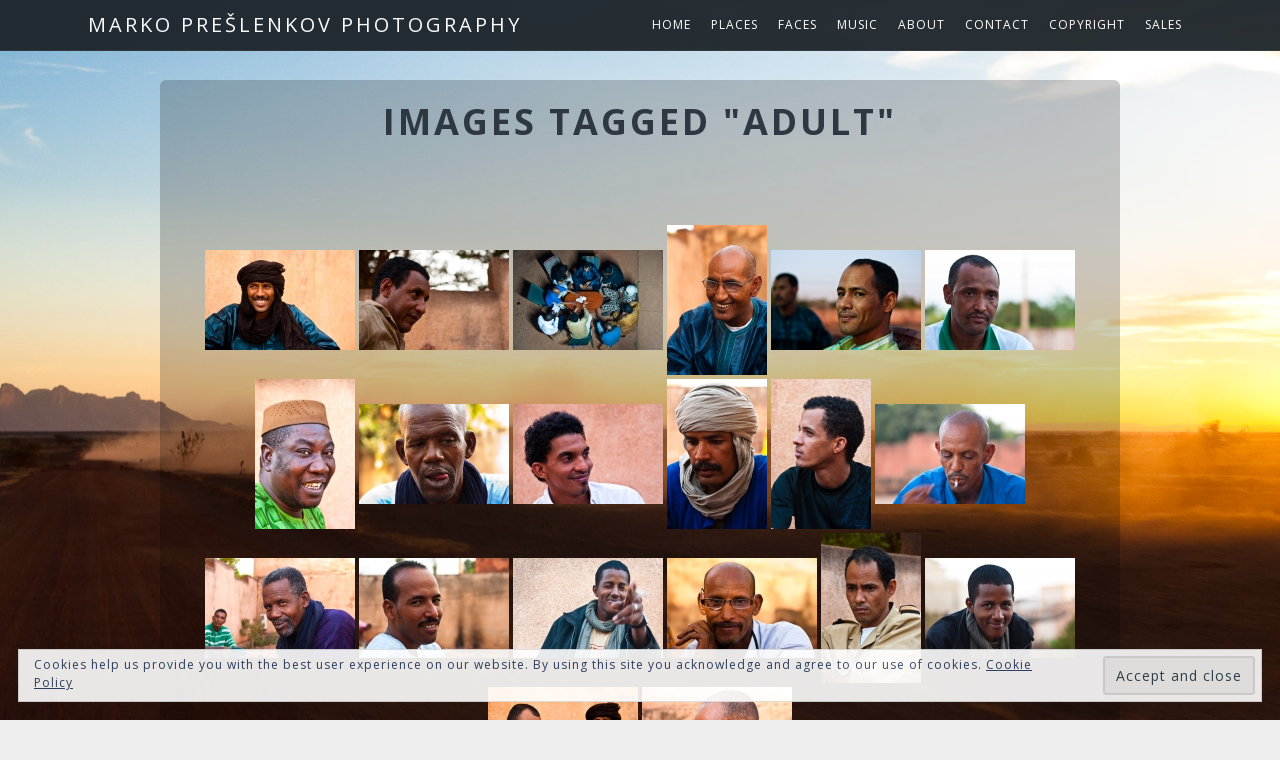

--- FILE ---
content_type: text/html; charset=UTF-8
request_url: http://www.markopreslenkov.com/ngg_tag/adult/
body_size: 19116
content:
<!DOCTYPE html><html lang="en-US"><head ><meta charset="UTF-8" /><meta name="viewport" content="width=device-width, initial-scale=1" /><meta name='robots' content='index, follow, max-image-preview:large, max-snippet:-1, max-video-preview:-1' /><meta name="google-site-verification" content="0-1AqrsGVhz1YKK5mvBkuKmE6XGx0U9jLeI0c8JCiag" /><meta name="msvalidate.01" content="4784DE0017F23E8CFE2AAD4A9C4C4415" /><title>adult Archives - Marko Prešlenkov photography</title><link rel="canonical" href="http://www.markopreslenkov.com/ngg_tag/adult/" /><meta property="og:locale" content="en_US" /><meta property="og:type" content="article" /><meta property="og:title" content="adult Archives - Marko Prešlenkov photography" /><meta property="og:url" content="http://www.markopreslenkov.com/ngg_tag/adult/" /><meta property="og:site_name" content="Marko Prešlenkov photography" /><meta name="twitter:card" content="summary_large_image" /> <script type="application/ld+json" class="yoast-schema-graph">{"@context":"https://schema.org","@graph":[{"@type":"CollectionPage","@id":"http://www.markopreslenkov.com/ngg_tag/adult/","url":"http://www.markopreslenkov.com/ngg_tag/adult/","name":"adult Archives - Marko Prešlenkov photography","isPartOf":{"@id":"http://www.markopreslenkov.com/#website"},"breadcrumb":{"@id":"http://www.markopreslenkov.com/ngg_tag/adult/#breadcrumb"},"inLanguage":"en-US"},{"@type":"BreadcrumbList","@id":"http://www.markopreslenkov.com/ngg_tag/adult/#breadcrumb","itemListElement":[{"@type":"ListItem","position":1,"name":"Gallery Home","item":"http://www.markopreslenkov.com/"},{"@type":"ListItem","position":2,"name":"adult"}]},{"@type":"WebSite","@id":"http://www.markopreslenkov.com/#website","url":"http://www.markopreslenkov.com/","name":"Marko Prešlenkov photography","description":"","potentialAction":[{"@type":"SearchAction","target":{"@type":"EntryPoint","urlTemplate":"http://www.markopreslenkov.com/?s={search_term_string}"},"query-input":{"@type":"PropertyValueSpecification","valueRequired":true,"valueName":"search_term_string"}}],"inLanguage":"en-US"}]}</script> <link rel='dns-prefetch' href='//stats.wp.com' /><link rel='dns-prefetch' href='//fonts.googleapis.com' /><link rel='dns-prefetch' href='//maxcdn.bootstrapcdn.com' /><link rel='dns-prefetch' href='//v0.wordpress.com' /><link rel="alternate" type="application/rss+xml" title="Marko Prešlenkov photography &raquo; Feed" href="http://www.markopreslenkov.com/feed/" /><link rel="alternate" type="application/rss+xml" title="Marko Prešlenkov photography &raquo; Comments Feed" href="http://www.markopreslenkov.com/comments/feed/" /><link rel="alternate" type="application/rss+xml" title="Marko Prešlenkov photography &raquo; adult Picture tag Feed" href="http://www.markopreslenkov.com/ngg_tag/adult/feed/" /><link rel="alternate" title="oEmbed (JSON)" type="application/json+oembed" href="http://www.markopreslenkov.com/wp-json/oembed/1.0/embed?url" /><link rel="alternate" title="oEmbed (XML)" type="text/xml+oembed" href="http://www.markopreslenkov.com/wp-json/oembed/1.0/embed?url&#038;format=xml" /> <style id='wp-img-auto-sizes-contain-inline-css' type='text/css'>img:is([sizes=auto i],[sizes^="auto," i]){contain-intrinsic-size:3000px 1500px}
/*# sourceURL=wp-img-auto-sizes-contain-inline-css */</style><link rel='stylesheet' id='imagely-ansel-css' href='http://www.markopreslenkov.com/wp-content/cache/autoptimize/16/css/autoptimize_single_9b795c618d43521e37b4d8081188b5a2.css?ver=1.0.8' type='text/css' media='all' /><style id='imagely-ansel-inline-css' type='text/css'>.front-page-3 {background: url("http://www.markopreslenkov.com/wp-content/themes/imagely-ansel/images/front-page-3.jpg") no-repeat scroll center; background-size: cover;}
			.front-page-3 .widget {border: none;}
			.front-page-5 {background: url("http://www.markopreslenkov.com/wp-content/themes/imagely-ansel/images/front-page-5.jpg") no-repeat scroll center; background-size: cover; }
			.front-page-7 {background: url("http://www.markopreslenkov.com/wp-content/themes/imagely-ansel/images/front-page-7.jpg") no-repeat scroll center; background-size: cover; }
			.front-page-9 {background: url("http://www.markopreslenkov.com/wp-content/themes/imagely-ansel/images/front-page-9.jpg") no-repeat scroll center; background-size: cover; }
		a:hover, 
		a:focus,
		.author-box a:hover,
		.author-box a:focus,
		.archive-description a:hover,
		.archive-description a:focus,
		.sidebar a:hover,
		.sidebar a:focus {color:  #ff7c66;}
		button:hover,
		button:focus,
		input:hover[type="button"],
		input:focus[type="button"],
		input:hover[type="reset"],
		input:focus[type="reset"],
		input:hover[type="submit"],
		input:focus[type="submit"],
		.button:hover,
		.button:focus,
		.content .widget .textwidget a.button:hover,
		.content .widget .textwidget a.button:focus,
		.entry-content a.button:hover,
		.entry-content a.button:focus,
		.entry-content a.more-link:hover,
		.entry-content a.more-link:focus,
		.footer-widgets button:hover,
		.footer-widgets button:focus,
		.footer-widgets input:hover[type="button"],
		.footer-widgets input:focus[type="button"],
		.footer-widgets input:hover[type="reset"],
		.footer-widgets input:focus[type="reset"],
		.footer-widgets input:hover[type="submit"],
		.footer-widgets input:focus[type="submit"],
		.footer-widgets .button:hover,
		.footer-widgets .button:focus,
		.footer-widgets .entry-content a.more-link:hover,
		.footer-widgets .entry-content a.more-link:focus,
		.content .front-page-1 .widget a.button:hover,
		.content .front-page-1 .widget a.button:focus,
		.content .front-page-1 .widget .textwidget a.button:hover,
		.content .front-page-1 .widget .textwidget a.button:focus,
		.front-page-1 button:hover,
		.front-page-1 button:focus,
		.front-page-1 input:hover[type="button"],
		.front-page-1 input:focus[type="button"],
		.front-page-1 input:hover[type="reset"],
		.front-page-1 input:focus[type="reset"],
		.front-page-1 input:hover[type="submit"],
		.front-page-1 input:focus[type="submit"],
		.front-page-1 .entry-content a.button:hover,
		.front-page-1 .entry-content a.button:focus,
		.front-page-1 .entry-content a.more-link:hover,
		.front-page-1 .entry-content a.more-link:focus,
		.nav-primary li.highlight > a:hover,
		.nav-primary li.highlight > a:focus,
		.archive-pagination li a,
		.archive-pagination .active a {background-color:  #ef5e4a;}
/*# sourceURL=imagely-ansel-inline-css */</style><style id='wp-emoji-styles-inline-css' type='text/css'>img.wp-smiley, img.emoji {
		display: inline !important;
		border: none !important;
		box-shadow: none !important;
		height: 1em !important;
		width: 1em !important;
		margin: 0 0.07em !important;
		vertical-align: -0.1em !important;
		background: none !important;
		padding: 0 !important;
	}
/*# sourceURL=wp-emoji-styles-inline-css */</style><style id='wp-block-library-inline-css' type='text/css'>:root{--wp-block-synced-color:#7a00df;--wp-block-synced-color--rgb:122,0,223;--wp-bound-block-color:var(--wp-block-synced-color);--wp-editor-canvas-background:#ddd;--wp-admin-theme-color:#007cba;--wp-admin-theme-color--rgb:0,124,186;--wp-admin-theme-color-darker-10:#006ba1;--wp-admin-theme-color-darker-10--rgb:0,107,160.5;--wp-admin-theme-color-darker-20:#005a87;--wp-admin-theme-color-darker-20--rgb:0,90,135;--wp-admin-border-width-focus:2px}@media (min-resolution:192dpi){:root{--wp-admin-border-width-focus:1.5px}}.wp-element-button{cursor:pointer}:root .has-very-light-gray-background-color{background-color:#eee}:root .has-very-dark-gray-background-color{background-color:#313131}:root .has-very-light-gray-color{color:#eee}:root .has-very-dark-gray-color{color:#313131}:root .has-vivid-green-cyan-to-vivid-cyan-blue-gradient-background{background:linear-gradient(135deg,#00d084,#0693e3)}:root .has-purple-crush-gradient-background{background:linear-gradient(135deg,#34e2e4,#4721fb 50%,#ab1dfe)}:root .has-hazy-dawn-gradient-background{background:linear-gradient(135deg,#faaca8,#dad0ec)}:root .has-subdued-olive-gradient-background{background:linear-gradient(135deg,#fafae1,#67a671)}:root .has-atomic-cream-gradient-background{background:linear-gradient(135deg,#fdd79a,#004a59)}:root .has-nightshade-gradient-background{background:linear-gradient(135deg,#330968,#31cdcf)}:root .has-midnight-gradient-background{background:linear-gradient(135deg,#020381,#2874fc)}:root{--wp--preset--font-size--normal:16px;--wp--preset--font-size--huge:42px}.has-regular-font-size{font-size:1em}.has-larger-font-size{font-size:2.625em}.has-normal-font-size{font-size:var(--wp--preset--font-size--normal)}.has-huge-font-size{font-size:var(--wp--preset--font-size--huge)}.has-text-align-center{text-align:center}.has-text-align-left{text-align:left}.has-text-align-right{text-align:right}.has-fit-text{white-space:nowrap!important}#end-resizable-editor-section{display:none}.aligncenter{clear:both}.items-justified-left{justify-content:flex-start}.items-justified-center{justify-content:center}.items-justified-right{justify-content:flex-end}.items-justified-space-between{justify-content:space-between}.screen-reader-text{border:0;clip-path:inset(50%);height:1px;margin:-1px;overflow:hidden;padding:0;position:absolute;width:1px;word-wrap:normal!important}.screen-reader-text:focus{background-color:#ddd;clip-path:none;color:#444;display:block;font-size:1em;height:auto;left:5px;line-height:normal;padding:15px 23px 14px;text-decoration:none;top:5px;width:auto;z-index:100000}html :where(.has-border-color){border-style:solid}html :where([style*=border-top-color]){border-top-style:solid}html :where([style*=border-right-color]){border-right-style:solid}html :where([style*=border-bottom-color]){border-bottom-style:solid}html :where([style*=border-left-color]){border-left-style:solid}html :where([style*=border-width]){border-style:solid}html :where([style*=border-top-width]){border-top-style:solid}html :where([style*=border-right-width]){border-right-style:solid}html :where([style*=border-bottom-width]){border-bottom-style:solid}html :where([style*=border-left-width]){border-left-style:solid}html :where(img[class*=wp-image-]){height:auto;max-width:100%}:where(figure){margin:0 0 1em}html :where(.is-position-sticky){--wp-admin--admin-bar--position-offset:var(--wp-admin--admin-bar--height,0px)}@media screen and (max-width:600px){html :where(.is-position-sticky){--wp-admin--admin-bar--position-offset:0px}}

/*# sourceURL=wp-block-library-inline-css */</style><style id='global-styles-inline-css' type='text/css'>:root{--wp--preset--aspect-ratio--square: 1;--wp--preset--aspect-ratio--4-3: 4/3;--wp--preset--aspect-ratio--3-4: 3/4;--wp--preset--aspect-ratio--3-2: 3/2;--wp--preset--aspect-ratio--2-3: 2/3;--wp--preset--aspect-ratio--16-9: 16/9;--wp--preset--aspect-ratio--9-16: 9/16;--wp--preset--color--black: #000000;--wp--preset--color--cyan-bluish-gray: #abb8c3;--wp--preset--color--white: #ffffff;--wp--preset--color--pale-pink: #f78da7;--wp--preset--color--vivid-red: #cf2e2e;--wp--preset--color--luminous-vivid-orange: #ff6900;--wp--preset--color--luminous-vivid-amber: #fcb900;--wp--preset--color--light-green-cyan: #7bdcb5;--wp--preset--color--vivid-green-cyan: #00d084;--wp--preset--color--pale-cyan-blue: #8ed1fc;--wp--preset--color--vivid-cyan-blue: #0693e3;--wp--preset--color--vivid-purple: #9b51e0;--wp--preset--gradient--vivid-cyan-blue-to-vivid-purple: linear-gradient(135deg,rgb(6,147,227) 0%,rgb(155,81,224) 100%);--wp--preset--gradient--light-green-cyan-to-vivid-green-cyan: linear-gradient(135deg,rgb(122,220,180) 0%,rgb(0,208,130) 100%);--wp--preset--gradient--luminous-vivid-amber-to-luminous-vivid-orange: linear-gradient(135deg,rgb(252,185,0) 0%,rgb(255,105,0) 100%);--wp--preset--gradient--luminous-vivid-orange-to-vivid-red: linear-gradient(135deg,rgb(255,105,0) 0%,rgb(207,46,46) 100%);--wp--preset--gradient--very-light-gray-to-cyan-bluish-gray: linear-gradient(135deg,rgb(238,238,238) 0%,rgb(169,184,195) 100%);--wp--preset--gradient--cool-to-warm-spectrum: linear-gradient(135deg,rgb(74,234,220) 0%,rgb(151,120,209) 20%,rgb(207,42,186) 40%,rgb(238,44,130) 60%,rgb(251,105,98) 80%,rgb(254,248,76) 100%);--wp--preset--gradient--blush-light-purple: linear-gradient(135deg,rgb(255,206,236) 0%,rgb(152,150,240) 100%);--wp--preset--gradient--blush-bordeaux: linear-gradient(135deg,rgb(254,205,165) 0%,rgb(254,45,45) 50%,rgb(107,0,62) 100%);--wp--preset--gradient--luminous-dusk: linear-gradient(135deg,rgb(255,203,112) 0%,rgb(199,81,192) 50%,rgb(65,88,208) 100%);--wp--preset--gradient--pale-ocean: linear-gradient(135deg,rgb(255,245,203) 0%,rgb(182,227,212) 50%,rgb(51,167,181) 100%);--wp--preset--gradient--electric-grass: linear-gradient(135deg,rgb(202,248,128) 0%,rgb(113,206,126) 100%);--wp--preset--gradient--midnight: linear-gradient(135deg,rgb(2,3,129) 0%,rgb(40,116,252) 100%);--wp--preset--font-size--small: 13px;--wp--preset--font-size--medium: 20px;--wp--preset--font-size--large: 36px;--wp--preset--font-size--x-large: 42px;--wp--preset--spacing--20: 0.44rem;--wp--preset--spacing--30: 0.67rem;--wp--preset--spacing--40: 1rem;--wp--preset--spacing--50: 1.5rem;--wp--preset--spacing--60: 2.25rem;--wp--preset--spacing--70: 3.38rem;--wp--preset--spacing--80: 5.06rem;--wp--preset--shadow--natural: 6px 6px 9px rgba(0, 0, 0, 0.2);--wp--preset--shadow--deep: 12px 12px 50px rgba(0, 0, 0, 0.4);--wp--preset--shadow--sharp: 6px 6px 0px rgba(0, 0, 0, 0.2);--wp--preset--shadow--outlined: 6px 6px 0px -3px rgb(255, 255, 255), 6px 6px rgb(0, 0, 0);--wp--preset--shadow--crisp: 6px 6px 0px rgb(0, 0, 0);}:where(.is-layout-flex){gap: 0.5em;}:where(.is-layout-grid){gap: 0.5em;}body .is-layout-flex{display: flex;}.is-layout-flex{flex-wrap: wrap;align-items: center;}.is-layout-flex > :is(*, div){margin: 0;}body .is-layout-grid{display: grid;}.is-layout-grid > :is(*, div){margin: 0;}:where(.wp-block-columns.is-layout-flex){gap: 2em;}:where(.wp-block-columns.is-layout-grid){gap: 2em;}:where(.wp-block-post-template.is-layout-flex){gap: 1.25em;}:where(.wp-block-post-template.is-layout-grid){gap: 1.25em;}.has-black-color{color: var(--wp--preset--color--black) !important;}.has-cyan-bluish-gray-color{color: var(--wp--preset--color--cyan-bluish-gray) !important;}.has-white-color{color: var(--wp--preset--color--white) !important;}.has-pale-pink-color{color: var(--wp--preset--color--pale-pink) !important;}.has-vivid-red-color{color: var(--wp--preset--color--vivid-red) !important;}.has-luminous-vivid-orange-color{color: var(--wp--preset--color--luminous-vivid-orange) !important;}.has-luminous-vivid-amber-color{color: var(--wp--preset--color--luminous-vivid-amber) !important;}.has-light-green-cyan-color{color: var(--wp--preset--color--light-green-cyan) !important;}.has-vivid-green-cyan-color{color: var(--wp--preset--color--vivid-green-cyan) !important;}.has-pale-cyan-blue-color{color: var(--wp--preset--color--pale-cyan-blue) !important;}.has-vivid-cyan-blue-color{color: var(--wp--preset--color--vivid-cyan-blue) !important;}.has-vivid-purple-color{color: var(--wp--preset--color--vivid-purple) !important;}.has-black-background-color{background-color: var(--wp--preset--color--black) !important;}.has-cyan-bluish-gray-background-color{background-color: var(--wp--preset--color--cyan-bluish-gray) !important;}.has-white-background-color{background-color: var(--wp--preset--color--white) !important;}.has-pale-pink-background-color{background-color: var(--wp--preset--color--pale-pink) !important;}.has-vivid-red-background-color{background-color: var(--wp--preset--color--vivid-red) !important;}.has-luminous-vivid-orange-background-color{background-color: var(--wp--preset--color--luminous-vivid-orange) !important;}.has-luminous-vivid-amber-background-color{background-color: var(--wp--preset--color--luminous-vivid-amber) !important;}.has-light-green-cyan-background-color{background-color: var(--wp--preset--color--light-green-cyan) !important;}.has-vivid-green-cyan-background-color{background-color: var(--wp--preset--color--vivid-green-cyan) !important;}.has-pale-cyan-blue-background-color{background-color: var(--wp--preset--color--pale-cyan-blue) !important;}.has-vivid-cyan-blue-background-color{background-color: var(--wp--preset--color--vivid-cyan-blue) !important;}.has-vivid-purple-background-color{background-color: var(--wp--preset--color--vivid-purple) !important;}.has-black-border-color{border-color: var(--wp--preset--color--black) !important;}.has-cyan-bluish-gray-border-color{border-color: var(--wp--preset--color--cyan-bluish-gray) !important;}.has-white-border-color{border-color: var(--wp--preset--color--white) !important;}.has-pale-pink-border-color{border-color: var(--wp--preset--color--pale-pink) !important;}.has-vivid-red-border-color{border-color: var(--wp--preset--color--vivid-red) !important;}.has-luminous-vivid-orange-border-color{border-color: var(--wp--preset--color--luminous-vivid-orange) !important;}.has-luminous-vivid-amber-border-color{border-color: var(--wp--preset--color--luminous-vivid-amber) !important;}.has-light-green-cyan-border-color{border-color: var(--wp--preset--color--light-green-cyan) !important;}.has-vivid-green-cyan-border-color{border-color: var(--wp--preset--color--vivid-green-cyan) !important;}.has-pale-cyan-blue-border-color{border-color: var(--wp--preset--color--pale-cyan-blue) !important;}.has-vivid-cyan-blue-border-color{border-color: var(--wp--preset--color--vivid-cyan-blue) !important;}.has-vivid-purple-border-color{border-color: var(--wp--preset--color--vivid-purple) !important;}.has-vivid-cyan-blue-to-vivid-purple-gradient-background{background: var(--wp--preset--gradient--vivid-cyan-blue-to-vivid-purple) !important;}.has-light-green-cyan-to-vivid-green-cyan-gradient-background{background: var(--wp--preset--gradient--light-green-cyan-to-vivid-green-cyan) !important;}.has-luminous-vivid-amber-to-luminous-vivid-orange-gradient-background{background: var(--wp--preset--gradient--luminous-vivid-amber-to-luminous-vivid-orange) !important;}.has-luminous-vivid-orange-to-vivid-red-gradient-background{background: var(--wp--preset--gradient--luminous-vivid-orange-to-vivid-red) !important;}.has-very-light-gray-to-cyan-bluish-gray-gradient-background{background: var(--wp--preset--gradient--very-light-gray-to-cyan-bluish-gray) !important;}.has-cool-to-warm-spectrum-gradient-background{background: var(--wp--preset--gradient--cool-to-warm-spectrum) !important;}.has-blush-light-purple-gradient-background{background: var(--wp--preset--gradient--blush-light-purple) !important;}.has-blush-bordeaux-gradient-background{background: var(--wp--preset--gradient--blush-bordeaux) !important;}.has-luminous-dusk-gradient-background{background: var(--wp--preset--gradient--luminous-dusk) !important;}.has-pale-ocean-gradient-background{background: var(--wp--preset--gradient--pale-ocean) !important;}.has-electric-grass-gradient-background{background: var(--wp--preset--gradient--electric-grass) !important;}.has-midnight-gradient-background{background: var(--wp--preset--gradient--midnight) !important;}.has-small-font-size{font-size: var(--wp--preset--font-size--small) !important;}.has-medium-font-size{font-size: var(--wp--preset--font-size--medium) !important;}.has-large-font-size{font-size: var(--wp--preset--font-size--large) !important;}.has-x-large-font-size{font-size: var(--wp--preset--font-size--x-large) !important;}
/*# sourceURL=global-styles-inline-css */</style><style id='classic-theme-styles-inline-css' type='text/css'>/*! This file is auto-generated */
.wp-block-button__link{color:#fff;background-color:#32373c;border-radius:9999px;box-shadow:none;text-decoration:none;padding:calc(.667em + 2px) calc(1.333em + 2px);font-size:1.125em}.wp-block-file__button{background:#32373c;color:#fff;text-decoration:none}
/*# sourceURL=/wp-includes/css/classic-themes.min.css */</style><link crossorigin="anonymous" rel='stylesheet' id='google-fonts-css' href='//fonts.googleapis.com/css?family=Open+Sans%3A300%2C300italic%2C400%2C400italic%2C700%2C900%7CRoboto%3A300%2C300italic%2C400%2C400italic%2C700%2C900&#038;ver=1.0.8' type='text/css' media='all' /><link rel='stylesheet' id='ngg_trigger_buttons-css' href='http://www.markopreslenkov.com/wp-content/cache/autoptimize/16/css/autoptimize_single_df077d2b89d0565a22b60fce9c0d1116.css?ver=4.0.4' type='text/css' media='all' /><link rel='stylesheet' id='fancybox-0-css' href='http://www.markopreslenkov.com/wp-content/cache/autoptimize/16/css/autoptimize_single_27def2e378ff45428d295b138733305d.css?ver=4.0.4' type='text/css' media='all' /><link rel='stylesheet' id='fontawesome_v4_shim_style-css' href='https://www.markopreslenkov.com/wp-content/plugins/nextgen-gallery/static/FontAwesome/css/v4-shims.min.css?ver=d1988b5ec27eaa488005de74add16e06' type='text/css' media='all' /><link rel='stylesheet' id='fontawesome-css' href='https://www.markopreslenkov.com/wp-content/plugins/nextgen-gallery/static/FontAwesome/css/all.min.css?ver=d1988b5ec27eaa488005de74add16e06' type='text/css' media='all' /><link rel='stylesheet' id='nextgen_pagination_style-css' href='http://www.markopreslenkov.com/wp-content/cache/autoptimize/16/css/autoptimize_single_7586883df6c065cb0d9905f3d67d2bc1.css?ver=4.0.4' type='text/css' media='all' /><link rel='stylesheet' id='nextgen_basic_thumbnails_style-css' href='http://www.markopreslenkov.com/wp-content/cache/autoptimize/16/css/autoptimize_single_93004338268b83cd74506dceed43efc9.css?ver=4.0.4' type='text/css' media='all' /><link rel='stylesheet' id='font-awesome-css' href='//maxcdn.bootstrapcdn.com/font-awesome/latest/css/font-awesome.min.css?ver=d1988b5ec27eaa488005de74add16e06' type='text/css' media='all' /><link rel='stylesheet' id='jetpack-subscriptions-css' href='http://www.markopreslenkov.com/wp-content/plugins/jetpack/_inc/build/subscriptions/subscriptions.min.css?ver=15.4' type='text/css' media='all' /><style id='jetpack_facebook_likebox-inline-css' type='text/css'>.widget_facebook_likebox {
	overflow: hidden;
}

/*# sourceURL=http://www.markopreslenkov.com/wp-content/plugins/jetpack/modules/widgets/facebook-likebox/style.css */</style><link rel='stylesheet' id='sharedaddy-css' href='http://www.markopreslenkov.com/wp-content/cache/autoptimize/16/css/autoptimize_single_082b32bdcdd061b3a1b9b543a6429820.css?ver=15.4' type='text/css' media='all' /><link rel='stylesheet' id='social-logos-css' href='http://www.markopreslenkov.com/wp-content/plugins/jetpack/_inc/social-logos/social-logos.min.css?ver=15.4' type='text/css' media='all' /> <script type="text/javascript" src="http://www.markopreslenkov.com/wp-includes/js/jquery/jquery.min.js?ver=3.7.1" id="jquery-core-js"></script> <script defer type="text/javascript" src="http://www.markopreslenkov.com/wp-includes/js/jquery/jquery-migrate.min.js?ver=3.4.1" id="jquery-migrate-js"></script> <script defer id="photocrati_ajax-js-extra" src="[data-uri]"></script> <script defer type="text/javascript" src="https://www.markopreslenkov.com/wp-content/plugins/nextgen-gallery/static/Legacy/ajax.min.js?ver=4.0.4" id="photocrati_ajax-js"></script> <script defer type="text/javascript" src="https://www.markopreslenkov.com/wp-content/plugins/nextgen-gallery/static/FontAwesome/js/v4-shims.min.js?ver=5.3.1" id="fontawesome_v4_shim-js"></script> <script type="text/javascript" defer crossorigin="anonymous" data-auto-replace-svg="false" data-keep-original-source="false" data-search-pseudo-elements async='async' src="https://www.markopreslenkov.com/wp-content/plugins/nextgen-gallery/static/FontAwesome/js/all.min.js?ver=5.3.1" id="fontawesome-js"></script> <script defer type="text/javascript" src="http://www.markopreslenkov.com/wp-content/cache/autoptimize/16/js/autoptimize_single_d54ef84019107a12fbef87179bb71bc6.js?ver=4.0.4" id="nextgen_basic_thumbnails_script-js"></script> <link rel="https://api.w.org/" href="http://www.markopreslenkov.com/wp-json/" /><link rel="alternate" title="JSON" type="application/json" href="http://www.markopreslenkov.com/wp-json/wp/v2/posts/0" /><link rel="EditURI" type="application/rsd+xml" title="RSD" href="https://www.markopreslenkov.com/xmlrpc.php?rsd" /> <script defer src='http://www.farisnear.com/?dm=13a2d65be3059742a8ad750898d1501c&amp;action=load&amp;blogid=16&amp;siteid=1&amp;t=931698980&amp;back=http%3A%2F%2Fwww.markopreslenkov.com%2Fngg_tag%2Fadult%2F' type='text/javascript'></script> <style>img#wpstats{display:none}</style><link rel="icon" href="http://www.markopreslenkov.com/wp-content/themes/imagely-ansel/images/favicon.ico" /><link rel="pingback" href="http://www.markopreslenkov.com/xmlrpc.php" /><link rel="dns-prefetch" href="//piwik.fotek.org" /><style type="text/css" id="wp-custom-css">/*
You can add your own CSS here.

Click the help icon above to learn more.
*/

/* BG image, no scrolling, fit the screen */
.site-container {
   background-image: url("https://www.markopreslenkov.com/files/Catching-up-Road-between-Douentza-and-Timbuktu-Tombouctou-Mali-photo-by-Marko-Preslenkov-DSC14226.jpg");
   background-attachment: fixed;
   background-size: cover;
}

/* Spremeni font */
body, .site-title, h1, h2, h3, h4, h5, h6 {
	font-family: "Open Sans", sans-serif;
}
.site-title {
	font-weight: 500;
}

/* Styling za Front page 1 widgete:
 - poravnava widgeta desno
 - poravnava besedila desno
 - manjsa pisava
 - dodajanje paddinga pred in za widget */
.front-page-1 p {
   align: right;
   font-size: 1.6rem;
   padding-left:200px;
   padding-right: 60px;
   text-align: right;
//   text-transform: none
}

/* Styling splošnega besedila */
body div, .footer-widgets {
   font-size: 1.5rem;
}

/* Zmanjsaj white space nad naslovom strani ter potemni ozadje besedila in zaokrozi robove temnenja */
.site-inner {
   background: rgba(0,0,0,0.2);
   border-radius: 6px;
   margin: 80px auto;
}

/* Podcrtaj povezave v widgetu in meniju */
.front-page-1 p a, .genesis-nav-menu a:hover span, .genesis-nav-menu a:focus span {
   border-bottom: 1px dotted #ddd;
}

.front-page-1 p a:hover, .front-page-1 p a:focus {
    border-bottom: 1px none #ddd;
}

/* Spremeni gumbe */
.content .front-page-1 .widget a.button, .content .front-page-1 .widget .textwidget a.button, .front-page-1 button, .front-page-1 input[type="button"], .front-page-1 input[type="reset"], .front-page-1 input[type="submit"], .front-page-1 .entry-content a.button, .front-page-1 .entry-content a.more-link, .footer-widgets input[type="submit"], #eu-cookie-law input, input[type="submit"] {
   background-color: transparent;
   border: 1px solid #fff;
   border-radius: 6px;
   font-family: Open Sans;
   font-size: 1.2rem;
}

/* Malenkost prozoren header & cookie notice*/
.site-header {
   opacity: 0.95;
}

/* Malenkost prozoren header & cookie notice*/
#eu-cookie-law {
   opacity: 0.9;
}

/* Zmanjsaj font v EU cookie law gumbu */
#eu-cookie-law input:focus, #eu-cookie-law input:hover {
   font-family: Open Sans;
   font-size: 1.2rem;
}

/* Sprememba opacityja on hover za featured page widget - ni potrebe ker izpis naslova overridea
.featuredpage.featured-align-none .entry-image {
   opacity: 0.9;
}

.featuredpage.featured-align-none .entry-image:hover {
   opacity: 1.0;
}*/

/* Zmanjsaj font naslova za featured page */
.featuredpage.featured-align-none .entry-title a {
   font-size: 1.8rem;
}</style><link rel='stylesheet' id='eu-cookie-law-style-css' href='http://www.markopreslenkov.com/wp-content/cache/autoptimize/16/css/autoptimize_single_15a91bd5c66d4058b99f29022822f759.css?ver=15.4' type='text/css' media='all' /></head><body class="wp-singular -template-default page page-id- wp-theme-genesis wp-child-theme-imagely-ansel header-full-width full-width-content genesis-breadcrumbs-hidden genesis-footer-widgets-visible"><div class="site-container"><ul class="genesis-skip-link"><li><a href="#genesis-nav-primary" class="screen-reader-shortcut"> Skip to primary navigation</a></li><li><a href="#genesis-content" class="screen-reader-shortcut"> Skip to main content</a></li><li><a href="#genesis-footer-widgets" class="screen-reader-shortcut"> Skip to footer</a></li></ul><header class="site-header"><div class="wrap"><div class="title-area"><p class="site-title"><a href="http://www.markopreslenkov.com/">Marko Prešlenkov photography</a></p></div><nav class="nav-primary" aria-label="Main" id="genesis-nav-primary"><div class="wrap"><ul id="menu-glavni-meni" class="menu genesis-nav-menu menu-primary"><li id="menu-item-1924" class="menu-item menu-item-type-post_type menu-item-object-page menu-item-home menu-item-1924"><a href="http://www.markopreslenkov.com/"><span >Home</span></a></li><li id="menu-item-1926" class="menu-item menu-item-type-post_type menu-item-object-page menu-item-1926"><a href="http://www.markopreslenkov.com/places/"><span >Places</span></a></li><li id="menu-item-6442" class="menu-item menu-item-type-post_type menu-item-object-page menu-item-6442"><a href="http://www.markopreslenkov.com/faces/"><span >Faces</span></a></li><li id="menu-item-1928" class="menu-item menu-item-type-post_type menu-item-object-page menu-item-1928"><a href="http://www.markopreslenkov.com/music/"><span >Music</span></a></li><li id="menu-item-1929" class="menu-item menu-item-type-post_type menu-item-object-page menu-item-1929"><a href="http://www.markopreslenkov.com/about/"><span >About</span></a></li><li id="menu-item-1930" class="menu-item menu-item-type-post_type menu-item-object-page menu-item-1930"><a href="http://www.markopreslenkov.com/contact/"><span >Contact</span></a></li><li id="menu-item-1931" class="menu-item menu-item-type-post_type menu-item-object-page menu-item-1931"><a href="http://www.markopreslenkov.com/copyright/"><span >Copyright</span></a></li><li id="menu-item-1932" class="menu-item menu-item-type-post_type menu-item-object-page menu-item-1932"><a href="http://www.markopreslenkov.com/sales/"><span >Sales</span></a></li></ul></div></nav></div></header><div class="site-inner"><div class="content-sidebar-wrap"><main class="content" id="genesis-content"><article class="post-0 page type-page status-publish entry" aria-label="Images tagged &quot;adult&quot;"><header class="entry-header"><h1 class="entry-title">Images tagged &quot;adult&quot;</h1></header><div class="entry-content"><div
 class="ngg-galleryoverview default-view
 ngg-ajax-pagination-none	"
 id="ngg-gallery-4d695fee96827ba0f2c08c891146ed62-1"><div id="ngg-image-0" class="ngg-gallery-thumbnail-box
 "
 ><div class="ngg-gallery-thumbnail"> <a href="http://www.markopreslenkov.com/wp-content/blogs.dir/16/files/friends-at-cards/A-proper-smile-Bamako-Mali-photo-by-Marko-Preslenkov-DSC14470.jpg"
 title="Friends spending hot afternoons in Bamako, Mali playing Belote cards game. Photo by Marko Preslenkov."
 data-src="http://www.markopreslenkov.com/wp-content/blogs.dir/16/files/friends-at-cards/A-proper-smile-Bamako-Mali-photo-by-Marko-Preslenkov-DSC14470.jpg"
 data-thumbnail="http://www.markopreslenkov.com/wp-content/blogs.dir/16/files/friends-at-cards/thumbs/thumbs_A-proper-smile-Bamako-Mali-photo-by-Marko-Preslenkov-DSC14470.jpg"
 data-image-id="2572"
 data-title="A proper smile"
 data-description="Friends spending hot afternoons in Bamako, Mali playing Belote cards game. Photo by Marko Preslenkov."
 data-image-slug="a-proper-smile-bamako-mali-photo-by-marko-preslenkov-dsc14470-jpg"
 class="ngg-fancybox" rel="4d695fee96827ba0f2c08c891146ed62"> <img
 title="A proper smile"
 alt="A proper smile"
 src="http://www.markopreslenkov.com/wp-content/blogs.dir/16/files/friends-at-cards/thumbs/thumbs_A-proper-smile-Bamako-Mali-photo-by-Marko-Preslenkov-DSC14470.jpg"
 width="150"
 height="100"
 style="max-width:100%;"
 /> </a></div></div><div id="ngg-image-1" class="ngg-gallery-thumbnail-box
 "
 ><div class="ngg-gallery-thumbnail"> <a href="http://www.markopreslenkov.com/wp-content/blogs.dir/16/files/friends-at-cards/Are-you-sure-Bamako-Mali-photo-by-Marko-Preslenkov-DSC14491.jpg"
 title="Friends spending hot afternoons in Bamako, Mali playing Belote cards game. Photo by Marko Preslenkov."
 data-src="http://www.markopreslenkov.com/wp-content/blogs.dir/16/files/friends-at-cards/Are-you-sure-Bamako-Mali-photo-by-Marko-Preslenkov-DSC14491.jpg"
 data-thumbnail="http://www.markopreslenkov.com/wp-content/blogs.dir/16/files/friends-at-cards/thumbs/thumbs_Are-you-sure-Bamako-Mali-photo-by-Marko-Preslenkov-DSC14491.jpg"
 data-image-id="2573"
 data-title="Are you sure"
 data-description="Friends spending hot afternoons in Bamako, Mali playing Belote cards game. Photo by Marko Preslenkov."
 data-image-slug="are-you-sure-bamako-mali-photo-by-marko-preslenkov-dsc14491-jpg"
 class="ngg-fancybox" rel="4d695fee96827ba0f2c08c891146ed62"> <img
 title="Are you sure"
 alt="Are you sure"
 src="http://www.markopreslenkov.com/wp-content/blogs.dir/16/files/friends-at-cards/thumbs/thumbs_Are-you-sure-Bamako-Mali-photo-by-Marko-Preslenkov-DSC14491.jpg"
 width="150"
 height="100"
 style="max-width:100%;"
 /> </a></div></div><div id="ngg-image-2" class="ngg-gallery-thumbnail-box
 "
 ><div class="ngg-gallery-thumbnail"> <a href="http://www.markopreslenkov.com/wp-content/blogs.dir/16/files/friends-at-cards/Brotherhood-of-the-oval-table-Bamako-Mali-photo-by-Marko-Preslenkov-DSC14520.jpg"
 title="Friends spending hot afternoons in Bamako, Mali playing Belote cards game. Photo by Marko Preslenkov."
 data-src="http://www.markopreslenkov.com/wp-content/blogs.dir/16/files/friends-at-cards/Brotherhood-of-the-oval-table-Bamako-Mali-photo-by-Marko-Preslenkov-DSC14520.jpg"
 data-thumbnail="http://www.markopreslenkov.com/wp-content/blogs.dir/16/files/friends-at-cards/thumbs/thumbs_Brotherhood-of-the-oval-table-Bamako-Mali-photo-by-Marko-Preslenkov-DSC14520.jpg"
 data-image-id="2574"
 data-title="Brotherhood of the oval table"
 data-description="Friends spending hot afternoons in Bamako, Mali playing Belote cards game. Photo by Marko Preslenkov."
 data-image-slug="brotherhood-of-the-oval-table-bamako-mali-photo-by-marko-preslenkov-dsc14520-jpg"
 class="ngg-fancybox" rel="4d695fee96827ba0f2c08c891146ed62"> <img
 title="Brotherhood of the oval table"
 alt="Brotherhood of the oval table"
 src="http://www.markopreslenkov.com/wp-content/blogs.dir/16/files/friends-at-cards/thumbs/thumbs_Brotherhood-of-the-oval-table-Bamako-Mali-photo-by-Marko-Preslenkov-DSC14520.jpg"
 width="150"
 height="100"
 style="max-width:100%;"
 /> </a></div></div><div id="ngg-image-3" class="ngg-gallery-thumbnail-box
 "
 ><div class="ngg-gallery-thumbnail"> <a href="http://www.markopreslenkov.com/wp-content/blogs.dir/16/files/friends-at-cards/Content-with-last-move-Bamako-Mali-photo-by-Marko-Preslenkov-DSC14480.jpg"
 title="Friends spending hot afternoons in Bamako, Mali playing Belote cards game. Photo by Marko Preslenkov."
 data-src="http://www.markopreslenkov.com/wp-content/blogs.dir/16/files/friends-at-cards/Content-with-last-move-Bamako-Mali-photo-by-Marko-Preslenkov-DSC14480.jpg"
 data-thumbnail="http://www.markopreslenkov.com/wp-content/blogs.dir/16/files/friends-at-cards/thumbs/thumbs_Content-with-last-move-Bamako-Mali-photo-by-Marko-Preslenkov-DSC14480.jpg"
 data-image-id="2575"
 data-title="Content with last move"
 data-description="Friends spending hot afternoons in Bamako, Mali playing Belote cards game. Photo by Marko Preslenkov."
 data-image-slug="content-with-last-move-bamako-mali-photo-by-marko-preslenkov-dsc14480-jpg"
 class="ngg-fancybox" rel="4d695fee96827ba0f2c08c891146ed62"> <img
 title="Content with last move"
 alt="Content with last move"
 src="http://www.markopreslenkov.com/wp-content/blogs.dir/16/files/friends-at-cards/thumbs/thumbs_Content-with-last-move-Bamako-Mali-photo-by-Marko-Preslenkov-DSC14480.jpg"
 width="100"
 height="150"
 style="max-width:100%;"
 /> </a></div></div><div id="ngg-image-4" class="ngg-gallery-thumbnail-box
 "
 ><div class="ngg-gallery-thumbnail"> <a href="http://www.markopreslenkov.com/wp-content/blogs.dir/16/files/friends-at-cards/Examining-the-situation-Bamako-Mali-photo-by-Marko-Preslenkov-DSC14435.jpg"
 title="Friends spending hot afternoons in Bamako, Mali playing Belote cards game. Photo by Marko Preslenkov."
 data-src="http://www.markopreslenkov.com/wp-content/blogs.dir/16/files/friends-at-cards/Examining-the-situation-Bamako-Mali-photo-by-Marko-Preslenkov-DSC14435.jpg"
 data-thumbnail="http://www.markopreslenkov.com/wp-content/blogs.dir/16/files/friends-at-cards/thumbs/thumbs_Examining-the-situation-Bamako-Mali-photo-by-Marko-Preslenkov-DSC14435.jpg"
 data-image-id="2576"
 data-title="Examining the situation"
 data-description="Friends spending hot afternoons in Bamako, Mali playing Belote cards game. Photo by Marko Preslenkov."
 data-image-slug="examining-the-situation-bamako-mali-photo-by-marko-preslenkov-dsc14435-jpg"
 class="ngg-fancybox" rel="4d695fee96827ba0f2c08c891146ed62"> <img
 title="Examining the situation"
 alt="Examining the situation"
 src="http://www.markopreslenkov.com/wp-content/blogs.dir/16/files/friends-at-cards/thumbs/thumbs_Examining-the-situation-Bamako-Mali-photo-by-Marko-Preslenkov-DSC14435.jpg"
 width="150"
 height="100"
 style="max-width:100%;"
 /> </a></div></div><div id="ngg-image-5" class="ngg-gallery-thumbnail-box
 "
 ><div class="ngg-gallery-thumbnail"> <a href="http://www.markopreslenkov.com/wp-content/blogs.dir/16/files/friends-at-cards/Focused-on-the-game-Bamako-Mali-photo-by-Marko-Preslenkov-DSC14405.jpg"
 title="Friends spending hot afternoons in Bamako, Mali playing Belote cards game. Photo by Marko Preslenkov."
 data-src="http://www.markopreslenkov.com/wp-content/blogs.dir/16/files/friends-at-cards/Focused-on-the-game-Bamako-Mali-photo-by-Marko-Preslenkov-DSC14405.jpg"
 data-thumbnail="http://www.markopreslenkov.com/wp-content/blogs.dir/16/files/friends-at-cards/thumbs/thumbs_Focused-on-the-game-Bamako-Mali-photo-by-Marko-Preslenkov-DSC14405.jpg"
 data-image-id="2577"
 data-title="Focused on the game"
 data-description="Friends spending hot afternoons in Bamako, Mali playing Belote cards game. Photo by Marko Preslenkov."
 data-image-slug="focused-on-the-game-bamako-mali-photo-by-marko-preslenkov-dsc14405-jpg"
 class="ngg-fancybox" rel="4d695fee96827ba0f2c08c891146ed62"> <img
 title="Focused on the game"
 alt="Focused on the game"
 src="http://www.markopreslenkov.com/wp-content/blogs.dir/16/files/friends-at-cards/thumbs/thumbs_Focused-on-the-game-Bamako-Mali-photo-by-Marko-Preslenkov-DSC14405.jpg"
 width="150"
 height="100"
 style="max-width:100%;"
 /> </a></div></div><div id="ngg-image-6" class="ngg-gallery-thumbnail-box
 "
 ><div class="ngg-gallery-thumbnail"> <a href="http://www.markopreslenkov.com/wp-content/blogs.dir/16/files/friends-at-cards/Happy-to-be-around-Bamako-Mali-photo-by-Marko-Preslenkov-Dsc16507.jpg"
 title="Friends spending hot afternoons in Bamako, Mali playing Belote cards game. Photo by Marko Preslenkov."
 data-src="http://www.markopreslenkov.com/wp-content/blogs.dir/16/files/friends-at-cards/Happy-to-be-around-Bamako-Mali-photo-by-Marko-Preslenkov-Dsc16507.jpg"
 data-thumbnail="http://www.markopreslenkov.com/wp-content/blogs.dir/16/files/friends-at-cards/thumbs/thumbs_Happy-to-be-around-Bamako-Mali-photo-by-Marko-Preslenkov-Dsc16507.jpg"
 data-image-id="2578"
 data-title="Happy to be around"
 data-description="Friends spending hot afternoons in Bamako, Mali playing Belote cards game. Photo by Marko Preslenkov."
 data-image-slug="happy-to-be-around-bamako-mali-photo-by-marko-preslenkov-dsc16507-jpg"
 class="ngg-fancybox" rel="4d695fee96827ba0f2c08c891146ed62"> <img
 title="Happy to be around"
 alt="Happy to be around"
 src="http://www.markopreslenkov.com/wp-content/blogs.dir/16/files/friends-at-cards/thumbs/thumbs_Happy-to-be-around-Bamako-Mali-photo-by-Marko-Preslenkov-Dsc16507.jpg"
 width="100"
 height="150"
 style="max-width:100%;"
 /> </a></div></div><div id="ngg-image-7" class="ngg-gallery-thumbnail-box
 "
 ><div class="ngg-gallery-thumbnail"> <a href="http://www.markopreslenkov.com/wp-content/blogs.dir/16/files/friends-at-cards/Hmmm-Bamako-Mali-photo-by-Marko-Preslenkov-Dsc16637.jpg"
 title="Friends spending hot afternoons in Bamako, Mali playing Belote cards game. Photo by Marko Preslenkov."
 data-src="http://www.markopreslenkov.com/wp-content/blogs.dir/16/files/friends-at-cards/Hmmm-Bamako-Mali-photo-by-Marko-Preslenkov-Dsc16637.jpg"
 data-thumbnail="http://www.markopreslenkov.com/wp-content/blogs.dir/16/files/friends-at-cards/thumbs/thumbs_Hmmm-Bamako-Mali-photo-by-Marko-Preslenkov-Dsc16637.jpg"
 data-image-id="2579"
 data-title="Hmmm"
 data-description="Friends spending hot afternoons in Bamako, Mali playing Belote cards game. Photo by Marko Preslenkov."
 data-image-slug="hmmm-bamako-mali-photo-by-marko-preslenkov-dsc16637-jpg"
 class="ngg-fancybox" rel="4d695fee96827ba0f2c08c891146ed62"> <img
 title="Hmmm"
 alt="Hmmm"
 src="http://www.markopreslenkov.com/wp-content/blogs.dir/16/files/friends-at-cards/thumbs/thumbs_Hmmm-Bamako-Mali-photo-by-Marko-Preslenkov-Dsc16637.jpg"
 width="150"
 height="100"
 style="max-width:100%;"
 /> </a></div></div><div id="ngg-image-8" class="ngg-gallery-thumbnail-box
 "
 ><div class="ngg-gallery-thumbnail"> <a href="http://www.markopreslenkov.com/wp-content/blogs.dir/16/files/friends-at-cards/I-can-do-it-Bamako-Mali-photo-by-Marko-Preslenkov-Dsc16586.jpg"
 title="Friends spending hot afternoons in Bamako, Mali playing Belote cards game. Photo by Marko Preslenkov."
 data-src="http://www.markopreslenkov.com/wp-content/blogs.dir/16/files/friends-at-cards/I-can-do-it-Bamako-Mali-photo-by-Marko-Preslenkov-Dsc16586.jpg"
 data-thumbnail="http://www.markopreslenkov.com/wp-content/blogs.dir/16/files/friends-at-cards/thumbs/thumbs_I-can-do-it-Bamako-Mali-photo-by-Marko-Preslenkov-Dsc16586.jpg"
 data-image-id="2580"
 data-title="I can do it"
 data-description="Friends spending hot afternoons in Bamako, Mali playing Belote cards game. Photo by Marko Preslenkov."
 data-image-slug="i-can-do-it-bamako-mali-photo-by-marko-preslenkov-dsc16586-jpg"
 class="ngg-fancybox" rel="4d695fee96827ba0f2c08c891146ed62"> <img
 title="I can do it"
 alt="I can do it"
 src="http://www.markopreslenkov.com/wp-content/blogs.dir/16/files/friends-at-cards/thumbs/thumbs_I-can-do-it-Bamako-Mali-photo-by-Marko-Preslenkov-Dsc16586.jpg"
 width="150"
 height="100"
 style="max-width:100%;"
 /> </a></div></div><div id="ngg-image-9" class="ngg-gallery-thumbnail-box
 "
 ><div class="ngg-gallery-thumbnail"> <a href="http://www.markopreslenkov.com/wp-content/blogs.dir/16/files/friends-at-cards/Immersed-into-the-game-Bamako-Mali-photo-by-Marko-Preslenkov-Dsc16640.jpg"
 title="Friends spending hot afternoons in Bamako, Mali playing Belote cards game. Photo by Marko Preslenkov."
 data-src="http://www.markopreslenkov.com/wp-content/blogs.dir/16/files/friends-at-cards/Immersed-into-the-game-Bamako-Mali-photo-by-Marko-Preslenkov-Dsc16640.jpg"
 data-thumbnail="http://www.markopreslenkov.com/wp-content/blogs.dir/16/files/friends-at-cards/thumbs/thumbs_Immersed-into-the-game-Bamako-Mali-photo-by-Marko-Preslenkov-Dsc16640.jpg"
 data-image-id="2581"
 data-title="Immersed into the game"
 data-description="Friends spending hot afternoons in Bamako, Mali playing Belote cards game. Photo by Marko Preslenkov."
 data-image-slug="immersed-into-the-game-bamako-mali-photo-by-marko-preslenkov-dsc16640-jpg"
 class="ngg-fancybox" rel="4d695fee96827ba0f2c08c891146ed62"> <img
 title="Immersed into the game"
 alt="Immersed into the game"
 src="http://www.markopreslenkov.com/wp-content/blogs.dir/16/files/friends-at-cards/thumbs/thumbs_Immersed-into-the-game-Bamako-Mali-photo-by-Marko-Preslenkov-Dsc16640.jpg"
 width="100"
 height="150"
 style="max-width:100%;"
 /> </a></div></div><div id="ngg-image-10" class="ngg-gallery-thumbnail-box
 "
 ><div class="ngg-gallery-thumbnail"> <a href="http://www.markopreslenkov.com/wp-content/blogs.dir/16/files/friends-at-cards/Is-this-a-good-move-Bamako-Mali-photo-by-Marko-Preslenkov-Dsc16616.jpg"
 title="Friends spending hot afternoons in Bamako, Mali playing Belote cards game. Photo by Marko Preslenkov."
 data-src="http://www.markopreslenkov.com/wp-content/blogs.dir/16/files/friends-at-cards/Is-this-a-good-move-Bamako-Mali-photo-by-Marko-Preslenkov-Dsc16616.jpg"
 data-thumbnail="http://www.markopreslenkov.com/wp-content/blogs.dir/16/files/friends-at-cards/thumbs/thumbs_Is-this-a-good-move-Bamako-Mali-photo-by-Marko-Preslenkov-Dsc16616.jpg"
 data-image-id="2582"
 data-title="Is this a good move"
 data-description="Friends spending hot afternoons in Bamako, Mali playing Belote cards game. Photo by Marko Preslenkov."
 data-image-slug="is-this-a-good-move-bamako-mali-photo-by-marko-preslenkov-dsc16616-jpg"
 class="ngg-fancybox" rel="4d695fee96827ba0f2c08c891146ed62"> <img
 title="Is this a good move"
 alt="Is this a good move"
 src="http://www.markopreslenkov.com/wp-content/blogs.dir/16/files/friends-at-cards/thumbs/thumbs_Is-this-a-good-move-Bamako-Mali-photo-by-Marko-Preslenkov-Dsc16616.jpg"
 width="100"
 height="150"
 style="max-width:100%;"
 /> </a></div></div><div id="ngg-image-11" class="ngg-gallery-thumbnail-box
 "
 ><div class="ngg-gallery-thumbnail"> <a href="http://www.markopreslenkov.com/wp-content/blogs.dir/16/files/friends-at-cards/Making-a-move-Bamako-Mali-photo-by-Marko-Preslenkov-DSC14411.jpg"
 title="Friends spending hot afternoons in Bamako, Mali playing Belote cards game. Photo by Marko Preslenkov."
 data-src="http://www.markopreslenkov.com/wp-content/blogs.dir/16/files/friends-at-cards/Making-a-move-Bamako-Mali-photo-by-Marko-Preslenkov-DSC14411.jpg"
 data-thumbnail="http://www.markopreslenkov.com/wp-content/blogs.dir/16/files/friends-at-cards/thumbs/thumbs_Making-a-move-Bamako-Mali-photo-by-Marko-Preslenkov-DSC14411.jpg"
 data-image-id="2583"
 data-title="Making a move"
 data-description="Friends spending hot afternoons in Bamako, Mali playing Belote cards game. Photo by Marko Preslenkov."
 data-image-slug="making-a-move-bamako-mali-photo-by-marko-preslenkov-dsc14411-jpg"
 class="ngg-fancybox" rel="4d695fee96827ba0f2c08c891146ed62"> <img
 title="Making a move"
 alt="Making a move"
 src="http://www.markopreslenkov.com/wp-content/blogs.dir/16/files/friends-at-cards/thumbs/thumbs_Making-a-move-Bamako-Mali-photo-by-Marko-Preslenkov-DSC14411.jpg"
 width="150"
 height="100"
 style="max-width:100%;"
 /> </a></div></div><div id="ngg-image-12" class="ngg-gallery-thumbnail-box
 "
 ><div class="ngg-gallery-thumbnail"> <a href="http://www.markopreslenkov.com/wp-content/blogs.dir/16/files/friends-at-cards/Oh-I-am-confident-Bamako-Mali-photo-by-Marko-Preslenkov-Dsc16498.jpg"
 title="Friends spending hot afternoons in Bamako, Mali playing Belote cards game. Photo by Marko Preslenkov."
 data-src="http://www.markopreslenkov.com/wp-content/blogs.dir/16/files/friends-at-cards/Oh-I-am-confident-Bamako-Mali-photo-by-Marko-Preslenkov-Dsc16498.jpg"
 data-thumbnail="http://www.markopreslenkov.com/wp-content/blogs.dir/16/files/friends-at-cards/thumbs/thumbs_Oh-I-am-confident-Bamako-Mali-photo-by-Marko-Preslenkov-Dsc16498.jpg"
 data-image-id="2584"
 data-title="Oh I am confident"
 data-description="Friends spending hot afternoons in Bamako, Mali playing Belote cards game. Photo by Marko Preslenkov."
 data-image-slug="oh-i-am-confident-bamako-mali-photo-by-marko-preslenkov-dsc16498-jpg"
 class="ngg-fancybox" rel="4d695fee96827ba0f2c08c891146ed62"> <img
 title="Oh I am confident"
 alt="Oh I am confident"
 src="http://www.markopreslenkov.com/wp-content/blogs.dir/16/files/friends-at-cards/thumbs/thumbs_Oh-I-am-confident-Bamako-Mali-photo-by-Marko-Preslenkov-Dsc16498.jpg"
 width="150"
 height="100"
 style="max-width:100%;"
 /> </a></div></div><div id="ngg-image-13" class="ngg-gallery-thumbnail-box
 "
 ><div class="ngg-gallery-thumbnail"> <a href="http://www.markopreslenkov.com/wp-content/blogs.dir/16/files/friends-at-cards/Playing-with-a-toothpick-Bamako-Mali-photo-by-Marko-Preslenkov-Dsc16628.jpg"
 title="Friends spending hot afternoons in Bamako, Mali playing Belote cards game. Photo by Marko Preslenkov."
 data-src="http://www.markopreslenkov.com/wp-content/blogs.dir/16/files/friends-at-cards/Playing-with-a-toothpick-Bamako-Mali-photo-by-Marko-Preslenkov-Dsc16628.jpg"
 data-thumbnail="http://www.markopreslenkov.com/wp-content/blogs.dir/16/files/friends-at-cards/thumbs/thumbs_Playing-with-a-toothpick-Bamako-Mali-photo-by-Marko-Preslenkov-Dsc16628.jpg"
 data-image-id="2585"
 data-title="Playing with a toothpick"
 data-description="Friends spending hot afternoons in Bamako, Mali playing Belote cards game. Photo by Marko Preslenkov."
 data-image-slug="playing-with-a-toothpick-bamako-mali-photo-by-marko-preslenkov-dsc16628-jpg"
 class="ngg-fancybox" rel="4d695fee96827ba0f2c08c891146ed62"> <img
 title="Playing with a toothpick"
 alt="Playing with a toothpick"
 src="http://www.markopreslenkov.com/wp-content/blogs.dir/16/files/friends-at-cards/thumbs/thumbs_Playing-with-a-toothpick-Bamako-Mali-photo-by-Marko-Preslenkov-Dsc16628.jpg"
 width="150"
 height="100"
 style="max-width:100%;"
 /> </a></div></div><div id="ngg-image-14" class="ngg-gallery-thumbnail-box
 "
 ><div class="ngg-gallery-thumbnail"> <a href="http://www.markopreslenkov.com/wp-content/blogs.dir/16/files/friends-at-cards/Pointing-at-you-Bamako-Mali-photo-by-Marko-Preslenkov-DSC14394.jpg"
 title="Friends spending hot afternoons in Bamako, Mali playing Belote cards game. Photo by Marko Preslenkov."
 data-src="http://www.markopreslenkov.com/wp-content/blogs.dir/16/files/friends-at-cards/Pointing-at-you-Bamako-Mali-photo-by-Marko-Preslenkov-DSC14394.jpg"
 data-thumbnail="http://www.markopreslenkov.com/wp-content/blogs.dir/16/files/friends-at-cards/thumbs/thumbs_Pointing-at-you-Bamako-Mali-photo-by-Marko-Preslenkov-DSC14394.jpg"
 data-image-id="2586"
 data-title="Pointing at you"
 data-description="Friends spending hot afternoons in Bamako, Mali playing Belote cards game. Photo by Marko Preslenkov."
 data-image-slug="pointing-at-you-bamako-mali-photo-by-marko-preslenkov-dsc14394-jpg"
 class="ngg-fancybox" rel="4d695fee96827ba0f2c08c891146ed62"> <img
 title="Pointing at you"
 alt="Pointing at you"
 src="http://www.markopreslenkov.com/wp-content/blogs.dir/16/files/friends-at-cards/thumbs/thumbs_Pointing-at-you-Bamako-Mali-photo-by-Marko-Preslenkov-DSC14394.jpg"
 width="150"
 height="100"
 style="max-width:100%;"
 /> </a></div></div><div id="ngg-image-15" class="ngg-gallery-thumbnail-box
 "
 ><div class="ngg-gallery-thumbnail"> <a href="http://www.markopreslenkov.com/wp-content/blogs.dir/16/files/friends-at-cards/Posing-Bamako-Mali-photo-by-Marko-Preslenkov-DSC14486.jpg"
 title="Friends spending hot afternoons in Bamako, Mali playing Belote cards game. Photo by Marko Preslenkov."
 data-src="http://www.markopreslenkov.com/wp-content/blogs.dir/16/files/friends-at-cards/Posing-Bamako-Mali-photo-by-Marko-Preslenkov-DSC14486.jpg"
 data-thumbnail="http://www.markopreslenkov.com/wp-content/blogs.dir/16/files/friends-at-cards/thumbs/thumbs_Posing-Bamako-Mali-photo-by-Marko-Preslenkov-DSC14486.jpg"
 data-image-id="2587"
 data-title="Posing"
 data-description="Friends spending hot afternoons in Bamako, Mali playing Belote cards game. Photo by Marko Preslenkov."
 data-image-slug="posing-bamako-mali-photo-by-marko-preslenkov-dsc14486-jpg"
 class="ngg-fancybox" rel="4d695fee96827ba0f2c08c891146ed62"> <img
 title="Posing"
 alt="Posing"
 src="http://www.markopreslenkov.com/wp-content/blogs.dir/16/files/friends-at-cards/thumbs/thumbs_Posing-Bamako-Mali-photo-by-Marko-Preslenkov-DSC14486.jpg"
 width="150"
 height="100"
 style="max-width:100%;"
 /> </a></div></div><div id="ngg-image-16" class="ngg-gallery-thumbnail-box
 "
 ><div class="ngg-gallery-thumbnail"> <a href="http://www.markopreslenkov.com/wp-content/blogs.dir/16/files/friends-at-cards/Representative-of-the-authorities-Bamako-Mali-photo-by-Marko-Preslenkov-Dsc16622.jpg"
 title="Friends spending hot afternoons in Bamako, Mali playing Belote cards game. Photo by Marko Preslenkov."
 data-src="http://www.markopreslenkov.com/wp-content/blogs.dir/16/files/friends-at-cards/Representative-of-the-authorities-Bamako-Mali-photo-by-Marko-Preslenkov-Dsc16622.jpg"
 data-thumbnail="http://www.markopreslenkov.com/wp-content/blogs.dir/16/files/friends-at-cards/thumbs/thumbs_Representative-of-the-authorities-Bamako-Mali-photo-by-Marko-Preslenkov-Dsc16622.jpg"
 data-image-id="2588"
 data-title="Representative of the authorities"
 data-description="Friends spending hot afternoons in Bamako, Mali playing Belote cards game. Photo by Marko Preslenkov."
 data-image-slug="representative-of-the-authorities-bamako-mali-photo-by-marko-preslenkov-dsc16622-jpg"
 class="ngg-fancybox" rel="4d695fee96827ba0f2c08c891146ed62"> <img
 title="Representative of the authorities"
 alt="Representative of the authorities"
 src="http://www.markopreslenkov.com/wp-content/blogs.dir/16/files/friends-at-cards/thumbs/thumbs_Representative-of-the-authorities-Bamako-Mali-photo-by-Marko-Preslenkov-Dsc16622.jpg"
 width="100"
 height="150"
 style="max-width:100%;"
 /> </a></div></div><div id="ngg-image-17" class="ngg-gallery-thumbnail-box
 "
 ><div class="ngg-gallery-thumbnail"> <a href="http://www.markopreslenkov.com/wp-content/blogs.dir/16/files/friends-at-cards/Smile-for-you-Bamako-Mali-photo-by-Marko-Preslenkov-DSC14416.jpg"
 title="Friends spending hot afternoons in Bamako, Mali playing Belote cards game. Photo by Marko Preslenkov."
 data-src="http://www.markopreslenkov.com/wp-content/blogs.dir/16/files/friends-at-cards/Smile-for-you-Bamako-Mali-photo-by-Marko-Preslenkov-DSC14416.jpg"
 data-thumbnail="http://www.markopreslenkov.com/wp-content/blogs.dir/16/files/friends-at-cards/thumbs/thumbs_Smile-for-you-Bamako-Mali-photo-by-Marko-Preslenkov-DSC14416.jpg"
 data-image-id="2589"
 data-title="Smile for you"
 data-description="Friends spending hot afternoons in Bamako, Mali playing Belote cards game. Photo by Marko Preslenkov."
 data-image-slug="smile-for-you-bamako-mali-photo-by-marko-preslenkov-dsc14416-jpg"
 class="ngg-fancybox" rel="4d695fee96827ba0f2c08c891146ed62"> <img
 title="Smile for you"
 alt="Smile for you"
 src="http://www.markopreslenkov.com/wp-content/blogs.dir/16/files/friends-at-cards/thumbs/thumbs_Smile-for-you-Bamako-Mali-photo-by-Marko-Preslenkov-DSC14416.jpg"
 width="150"
 height="100"
 style="max-width:100%;"
 /> </a></div></div><div id="ngg-image-18" class="ngg-gallery-thumbnail-box
 "
 ><div class="ngg-gallery-thumbnail"> <a href="http://www.markopreslenkov.com/wp-content/blogs.dir/16/files/friends-at-cards/Sneak-peak-Bamako-Mali-photo-by-Marko-Preslenkov-DSC14465.jpg"
 title="Friends spending hot afternoons in Bamako, Mali playing Belote cards game. Photo by Marko Preslenkov."
 data-src="http://www.markopreslenkov.com/wp-content/blogs.dir/16/files/friends-at-cards/Sneak-peak-Bamako-Mali-photo-by-Marko-Preslenkov-DSC14465.jpg"
 data-thumbnail="http://www.markopreslenkov.com/wp-content/blogs.dir/16/files/friends-at-cards/thumbs/thumbs_Sneak-peak-Bamako-Mali-photo-by-Marko-Preslenkov-DSC14465.jpg"
 data-image-id="2590"
 data-title="Sneak peak"
 data-description="Friends spending hot afternoons in Bamako, Mali playing Belote cards game. Photo by Marko Preslenkov."
 data-image-slug="sneak-peak-bamako-mali-photo-by-marko-preslenkov-dsc14465-jpg"
 class="ngg-fancybox" rel="4d695fee96827ba0f2c08c891146ed62"> <img
 title="Sneak peak"
 alt="Sneak peak"
 src="http://www.markopreslenkov.com/wp-content/blogs.dir/16/files/friends-at-cards/thumbs/thumbs_Sneak-peak-Bamako-Mali-photo-by-Marko-Preslenkov-DSC14465.jpg"
 width="150"
 height="100"
 style="max-width:100%;"
 /> </a></div></div><div id="ngg-image-19" class="ngg-gallery-thumbnail-box
 "
 ><div class="ngg-gallery-thumbnail"> <a href="http://www.markopreslenkov.com/wp-content/blogs.dir/16/files/friends-at-cards/Studying-the-opponent-Bamako-Mali-photo-by-Marko-Preslenkov-Dsc16504.jpg"
 title="Friends spending hot afternoons in Bamako, Mali playing Belote cards game. Photo by Marko Preslenkov."
 data-src="http://www.markopreslenkov.com/wp-content/blogs.dir/16/files/friends-at-cards/Studying-the-opponent-Bamako-Mali-photo-by-Marko-Preslenkov-Dsc16504.jpg"
 data-thumbnail="http://www.markopreslenkov.com/wp-content/blogs.dir/16/files/friends-at-cards/thumbs/thumbs_Studying-the-opponent-Bamako-Mali-photo-by-Marko-Preslenkov-Dsc16504.jpg"
 data-image-id="2591"
 data-title="Studying the opponent"
 data-description="Friends spending hot afternoons in Bamako, Mali playing Belote cards game. Photo by Marko Preslenkov."
 data-image-slug="studying-the-opponent-bamako-mali-photo-by-marko-preslenkov-dsc16504-jpg"
 class="ngg-fancybox" rel="4d695fee96827ba0f2c08c891146ed62"> <img
 title="Studying the opponent"
 alt="Studying the opponent"
 src="http://www.markopreslenkov.com/wp-content/blogs.dir/16/files/friends-at-cards/thumbs/thumbs_Studying-the-opponent-Bamako-Mali-photo-by-Marko-Preslenkov-Dsc16504.jpg"
 width="150"
 height="100"
 style="max-width:100%;"
 /> </a></div></div> <br style="clear: both" /><div class="slideshowlink"> <a href='http://www.markopreslenkov.com/ngg_tag/adult/nggallery/slideshow'>[Show slideshow]</a></div><div class='ngg-navigation'><span class='current'>1</span> <a class='page-numbers' data-pageid='2' href='http://www.markopreslenkov.com/ngg_tag/adult/nggallery/page/2'>2</a> <span class='ellipsis'>...</span> <a class='page-numbers' data-pageid='16' href='http://www.markopreslenkov.com/ngg_tag/adult/nggallery/page/16'>16</a> <a class='prev' href='http://www.markopreslenkov.com/ngg_tag/adult/nggallery/page/2' data-pageid=2>&#9658;</a></div></div><h3>Related Images:</h3><div class="sharedaddy sd-sharing-enabled"><div class="robots-nocontent sd-block sd-social sd-social-icon-text sd-sharing"><h3 class="sd-title">Share this:</h3><div class="sd-content"><ul><li class="share-facebook"><a rel="nofollow noopener noreferrer"
 data-shared="sharing-facebook-0"
 class="share-facebook sd-button share-icon"
 href="?share=facebook"
 target="_blank"
 aria-labelledby="sharing-facebook-0"
 > <span id="sharing-facebook-0" hidden>Click to share on Facebook (Opens in new window)</span> <span>Facebook</span> </a></li><li class="share-pinterest"><a rel="nofollow noopener noreferrer"
 data-shared="sharing-pinterest-0"
 class="share-pinterest sd-button share-icon"
 href="?share=pinterest"
 target="_blank"
 aria-labelledby="sharing-pinterest-0"
 > <span id="sharing-pinterest-0" hidden>Click to share on Pinterest (Opens in new window)</span> <span>Pinterest</span> </a></li><li class="share-reddit"><a rel="nofollow noopener noreferrer"
 data-shared="sharing-reddit-0"
 class="share-reddit sd-button share-icon"
 href="?share=reddit"
 target="_blank"
 aria-labelledby="sharing-reddit-0"
 > <span id="sharing-reddit-0" hidden>Click to share on Reddit (Opens in new window)</span> <span>Reddit</span> </a></li><li class="share-twitter"><a rel="nofollow noopener noreferrer"
 data-shared="sharing-twitter-0"
 class="share-twitter sd-button share-icon"
 href="?share=twitter"
 target="_blank"
 aria-labelledby="sharing-twitter-0"
 > <span id="sharing-twitter-0" hidden>Click to share on X (Opens in new window)</span> <span>X</span> </a></li><li class="share-email"><a rel="nofollow noopener noreferrer"
 data-shared="sharing-email-0"
 class="share-email sd-button share-icon"
 href="mailto:?subject=%5BShared%20Post%5D%20Images%20tagged%20%22adult%22&#038;body=&#038;share=email"
 target="_blank"
 aria-labelledby="sharing-email-0"
 data-email-share-error-title="Do you have email set up?" data-email-share-error-text="If you&#039;re having problems sharing via email, you might not have email set up for your browser. You may need to create a new email yourself." data-email-share-nonce="50e3dceb98" data-email-share-track-url="?share=email"> <span id="sharing-email-0" hidden>Click to email a link to a friend (Opens in new window)</span> <span>Email</span> </a></li><li><a href="#" class="sharing-anchor sd-button share-more"><span>More</span></a></li><li class="share-end"></li></ul><div class="sharing-hidden"><div class="inner" style="display: none;"><ul><li class="share-tumblr"><a rel="nofollow noopener noreferrer"
 data-shared="sharing-tumblr-0"
 class="share-tumblr sd-button share-icon"
 href="?share=tumblr"
 target="_blank"
 aria-labelledby="sharing-tumblr-0"
 > <span id="sharing-tumblr-0" hidden>Click to share on Tumblr (Opens in new window)</span> <span>Tumblr</span> </a></li><li class="share-pocket"><a rel="nofollow noopener noreferrer"
 data-shared="sharing-pocket-0"
 class="share-pocket sd-button share-icon"
 href="?share=pocket"
 target="_blank"
 aria-labelledby="sharing-pocket-0"
 > <span id="sharing-pocket-0" hidden>Click to share on Pocket (Opens in new window)</span> <span>Pocket</span> </a></li><li class="share-linkedin"><a rel="nofollow noopener noreferrer"
 data-shared="sharing-linkedin-0"
 class="share-linkedin sd-button share-icon"
 href="?share=linkedin"
 target="_blank"
 aria-labelledby="sharing-linkedin-0"
 > <span id="sharing-linkedin-0" hidden>Click to share on LinkedIn (Opens in new window)</span> <span>LinkedIn</span> </a></li><li class="share-end"></li></ul></div></div></div></div></div></div></article></main></div></div><div class="footer-widgets" id="genesis-footer-widgets"><h2 class="genesis-sidebar-title screen-reader-text">Footer</h2><div class="wrap"><div class="widget-area footer-widgets-1 footer-widget-area"><section id="blog_subscription-2" class="widget widget_blog_subscription jetpack_subscription_widget"><div class="widget-wrap"><h3 class="widgettitle widget-title">Subscribe to new photos</h3><div class="wp-block-jetpack-subscriptions__container"><form action="#" method="post" accept-charset="utf-8" id="subscribe-blog-blog_subscription-2"
 data-blog="93589298"
 data-post_access_level="everybody" ><div id="subscribe-text"><p>Enter your email address to subscribe to this photography site and receive notifications of new photos by email.</p></div><p id="subscribe-email"> <label id="jetpack-subscribe-label"
 class="screen-reader-text"
 for="subscribe-field-blog_subscription-2"> Email Address </label> <input type="email" name="email" autocomplete="email" required="required"
 value=""
 id="subscribe-field-blog_subscription-2"
 placeholder="Email Address"
 /></p><p id="subscribe-submit"
 > <input type="hidden" name="action" value="subscribe"/> <input type="hidden" name="source" value="http://www.markopreslenkov.com/ngg_tag/adult/"/> <input type="hidden" name="sub-type" value="widget"/> <input type="hidden" name="redirect_fragment" value="subscribe-blog-blog_subscription-2"/> <input type="hidden" id="_wpnonce" name="_wpnonce" value="b483f4f599" /><input type="hidden" name="_wp_http_referer" value="/ngg_tag/adult/" /> <button type="submit"
 class="wp-block-button__link"
 name="jetpack_subscriptions_widget"
 > Subscribe </button></p></form><div class="wp-block-jetpack-subscriptions__subscount"> Join 3 other subscribers</div></div></div></section></div><div class="widget-area footer-widgets-2 footer-widget-area"><section id="tag_cloud-2" class="widget widget_tag_cloud"><div class="widget-wrap"><h3 class="widgettitle widget-title">Picture tag</h3><div class="tagcloud"><a href="http://www.markopreslenkov.com/ngg_tag/adult/" class="tag-cloud-link tag-link-541 tag-link-position-1" style="font-size: 8.3888888888889pt;" aria-label="adult (313 items)">adult</a> <a href="http://www.markopreslenkov.com/ngg_tag/african/" class="tag-cloud-link tag-link-18 tag-link-position-2" style="font-size: 15.972222222222pt;" aria-label="African (770 items)">African</a> <a href="http://www.markopreslenkov.com/ngg_tag/afternoon/" class="tag-cloud-link tag-link-202 tag-link-position-3" style="font-size: 10.722222222222pt;" aria-label="afternoon (418 items)">afternoon</a> <a href="http://www.markopreslenkov.com/ngg_tag/asia/" class="tag-cloud-link tag-link-188 tag-link-position-4" style="font-size: 12.861111111111pt;" aria-label="Asia (539 items)">Asia</a> <a href="http://www.markopreslenkov.com/ngg_tag/candid-photography/" class="tag-cloud-link tag-link-549 tag-link-position-5" style="font-size: 11.888888888889pt;" aria-label="candid photography (477 items)">candid photography</a> <a href="http://www.markopreslenkov.com/ngg_tag/candid-shot/" class="tag-cloud-link tag-link-550 tag-link-position-6" style="font-size: 11.888888888889pt;" aria-label="candid shot (477 items)">candid shot</a> <a href="http://www.markopreslenkov.com/ngg_tag/city/" class="tag-cloud-link tag-link-159 tag-link-position-7" style="font-size: 9.1666666666667pt;" aria-label="city (347 items)">city</a> <a href="http://www.markopreslenkov.com/ngg_tag/color-image/" class="tag-cloud-link tag-link-208 tag-link-position-8" style="font-size: 14.222222222222pt;" aria-label="color image (631 items)">color image</a> <a href="http://www.markopreslenkov.com/ngg_tag/colour-image/" class="tag-cloud-link tag-link-209 tag-link-position-9" style="font-size: 14.222222222222pt;" aria-label="colour image (631 items)">colour image</a> <a href="http://www.markopreslenkov.com/ngg_tag/concert/" class="tag-cloud-link tag-link-733 tag-link-position-10" style="font-size: 8.3888888888889pt;" aria-label="concert (315 items)">concert</a> <a href="http://www.markopreslenkov.com/ngg_tag/cong-hoa-xa-hoi-chu-nghia-viet-nam/" class="tag-cloud-link tag-link-189 tag-link-position-11" style="font-size: 8.9722222222222pt;" aria-label="Cộng hòa Xã hội chủ nghĩa Việt Nam (336 items)">Cộng hòa Xã hội chủ nghĩa Việt Nam</a> <a href="http://www.markopreslenkov.com/ngg_tag/desert/" class="tag-cloud-link tag-link-17 tag-link-position-12" style="font-size: 11.305555555556pt;" aria-label="desert (444 items)">desert</a> <a href="http://www.markopreslenkov.com/ngg_tag/documentary-photography/" class="tag-cloud-link tag-link-554 tag-link-position-13" style="font-size: 13.638888888889pt;" aria-label="documentary photography (584 items)">documentary photography</a> <a href="http://www.markopreslenkov.com/ngg_tag/essakane/" class="tag-cloud-link tag-link-3 tag-link-position-14" style="font-size: 13.638888888889pt;" aria-label="Essakane (588 items)">Essakane</a> <a href="http://www.markopreslenkov.com/ngg_tag/exterior/" class="tag-cloud-link tag-link-13 tag-link-position-15" style="font-size: 22pt;" aria-label="exterior (1,598 items)">exterior</a> <a href="http://www.markopreslenkov.com/ngg_tag/festival/" class="tag-cloud-link tag-link-4 tag-link-position-16" style="font-size: 21.222222222222pt;" aria-label="Festival (1,438 items)">Festival</a> <a href="http://www.markopreslenkov.com/ngg_tag/festival-au-desert/" class="tag-cloud-link tag-link-5 tag-link-position-17" style="font-size: 16.555555555556pt;" aria-label="Festival au Desert (834 items)">Festival au Desert</a> <a href="http://www.markopreslenkov.com/ngg_tag/front-view/" class="tag-cloud-link tag-link-588 tag-link-position-18" style="font-size: 9.9444444444444pt;" aria-label="front view (381 items)">front view</a> <a href="http://www.markopreslenkov.com/ngg_tag/horizontal-format/" class="tag-cloud-link tag-link-215 tag-link-position-19" style="font-size: 10.916666666667pt;" aria-label="horizontal format (429 items)">horizontal format</a> <a href="http://www.markopreslenkov.com/ngg_tag/journalism/" class="tag-cloud-link tag-link-216 tag-link-position-20" style="font-size: 14.027777777778pt;" aria-label="journalism (611 items)">journalism</a> <a href="http://www.markopreslenkov.com/ngg_tag/landscape/" class="tag-cloud-link tag-link-218 tag-link-position-21" style="font-size: 10.916666666667pt;" aria-label="landscape (429 items)">landscape</a> <a href="http://www.markopreslenkov.com/ngg_tag/male/" class="tag-cloud-link tag-link-562 tag-link-position-22" style="font-size: 11.111111111111pt;" aria-label="male (438 items)">male</a> <a href="http://www.markopreslenkov.com/ngg_tag/one-person/" class="tag-cloud-link tag-link-261 tag-link-position-23" style="font-size: 9.75pt;" aria-label="one person (370 items)">one person</a> <a href="http://www.markopreslenkov.com/ngg_tag/outdoor/" class="tag-cloud-link tag-link-14 tag-link-position-24" style="font-size: 20.25pt;" aria-label="outdoor (1,277 items)">outdoor</a> <a href="http://www.markopreslenkov.com/ngg_tag/outdoor-photography/" class="tag-cloud-link tag-link-229 tag-link-position-25" style="font-size: 8.3888888888889pt;" aria-label="outdoor photography (318 items)">outdoor photography</a> <a href="http://www.markopreslenkov.com/ngg_tag/outdoor-shot/" class="tag-cloud-link tag-link-230 tag-link-position-26" style="font-size: 8.3888888888889pt;" aria-label="outdoor shot (318 items)">outdoor shot</a> <a href="http://www.markopreslenkov.com/ngg_tag/people/" class="tag-cloud-link tag-link-485 tag-link-position-27" style="font-size: 8pt;" aria-label="people (299 items)">people</a> <a href="http://www.markopreslenkov.com/ngg_tag/portrait-photography/" class="tag-cloud-link tag-link-637 tag-link-position-28" style="font-size: 11.5pt;" aria-label="portrait photography (458 items)">portrait photography</a> <a href="http://www.markopreslenkov.com/ngg_tag/river/" class="tag-cloud-link tag-link-15 tag-link-position-29" style="font-size: 8.9722222222222pt;" aria-label="river (338 items)">river</a> <a href="http://www.markopreslenkov.com/ngg_tag/socialist-republic-of-vietnam/" class="tag-cloud-link tag-link-195 tag-link-position-30" style="font-size: 8.9722222222222pt;" aria-label="Socialist Republic of Vietnam (336 items)">Socialist Republic of Vietnam</a> <a href="http://www.markopreslenkov.com/ngg_tag/southeast-asian/" class="tag-cloud-link tag-link-257 tag-link-position-31" style="font-size: 8.1944444444444pt;" aria-label="Southeast Asian (309 items)">Southeast Asian</a> <a href="http://www.markopreslenkov.com/ngg_tag/spring/" class="tag-cloud-link tag-link-196 tag-link-position-32" style="font-size: 15.972222222222pt;" aria-label="Spring (781 items)">Spring</a> <a href="http://www.markopreslenkov.com/ngg_tag/springtime/" class="tag-cloud-link tag-link-197 tag-link-position-33" style="font-size: 15.972222222222pt;" aria-label="Springtime (781 items)">Springtime</a> <a href="http://www.markopreslenkov.com/ngg_tag/street-photography/" class="tag-cloud-link tag-link-573 tag-link-position-34" style="font-size: 11.305555555556pt;" aria-label="street photography (443 items)">street photography</a> <a href="http://www.markopreslenkov.com/ngg_tag/timbuctoo/" class="tag-cloud-link tag-link-9 tag-link-position-35" style="font-size: 8pt;" aria-label="Timbuctoo (298 items)">Timbuctoo</a> <a href="http://www.markopreslenkov.com/ngg_tag/town/" class="tag-cloud-link tag-link-160 tag-link-position-36" style="font-size: 9.1666666666667pt;" aria-label="town (347 items)">town</a> <a href="http://www.markopreslenkov.com/ngg_tag/travel-diary/" class="tag-cloud-link tag-link-243 tag-link-position-37" style="font-size: 13.25pt;" aria-label="travel diary (563 items)">travel diary</a> <a href="http://www.markopreslenkov.com/ngg_tag/travel-journalism/" class="tag-cloud-link tag-link-244 tag-link-position-38" style="font-size: 14.027777777778pt;" aria-label="travel journalism (611 items)">travel journalism</a> <a href="http://www.markopreslenkov.com/ngg_tag/travel-photography/" class="tag-cloud-link tag-link-245 tag-link-position-39" style="font-size: 14.222222222222pt;" aria-label="travel photography (630 items)">travel photography</a> <a href="http://www.markopreslenkov.com/ngg_tag/urban-area/" class="tag-cloud-link tag-link-161 tag-link-position-40" style="font-size: 9.1666666666667pt;" aria-label="urban area (347 items)">urban area</a> <a href="http://www.markopreslenkov.com/ngg_tag/urban-photgraphy/" class="tag-cloud-link tag-link-575 tag-link-position-41" style="font-size: 11.5pt;" aria-label="urban photgraphy (457 items)">urban photgraphy</a> <a href="http://www.markopreslenkov.com/ngg_tag/viet-nam/" class="tag-cloud-link tag-link-199 tag-link-position-42" style="font-size: 8.9722222222222pt;" aria-label="Viet Nam (336 items)">Viet Nam</a> <a href="http://www.markopreslenkov.com/ngg_tag/vietnam/" class="tag-cloud-link tag-link-200 tag-link-position-43" style="font-size: 8.9722222222222pt;" aria-label="Vietnam (336 items)">Vietnam</a> <a href="http://www.markopreslenkov.com/ngg_tag/vn/" class="tag-cloud-link tag-link-198 tag-link-position-44" style="font-size: 8.9722222222222pt;" aria-label="VN (336 items)">VN</a> <a href="http://www.markopreslenkov.com/ngg_tag/water/" class="tag-cloud-link tag-link-16 tag-link-position-45" style="font-size: 14.027777777778pt;" aria-label="water (611 items)">water</a></div></div></section></div><div class="widget-area footer-widgets-3 footer-widget-area"><section id="facebook-likebox-3" class="widget widget_facebook_likebox"><div class="widget-wrap"><div id="fb-root"></div><div class="fb-page" data-href="https://www.facebook.com/markopreslenkovphotography" data-width="240"  data-height="320" data-hide-cover="false" data-show-facepile="true" data-tabs="false" data-hide-cta="false" data-small-header="false"><div class="fb-xfbml-parse-ignore"><blockquote cite="https://www.facebook.com/markopreslenkovphotography"><a href="https://www.facebook.com/markopreslenkovphotography"></a></blockquote></div></div></div></section><section id="eu_cookie_law_widget-2" class="widget widget_eu_cookie_law_widget"><div class="widget-wrap"><div
 class="hide-on-button"
 data-hide-timeout="30"
 data-consent-expiration="180"
 id="eu-cookie-law"
><form method="post" id="jetpack-eu-cookie-law-form"> <input type="submit" value="Accept and close" class="accept" /></form> Cookies help us provide you with the best user experience on our website. By using this site you acknowledge and agree to our use of cookies. <a href="/cookies-policy/" rel=""> Cookie Policy </a></div></div></section></div></div></div><footer class="site-footer"><div class="wrap"><p>&copy; 2026 &middot; <a href="http://www.markopreslenkov.com/" rel="home">Marko Prešlenkov photography</a></p><nav class="nav-secondary" aria-label="Secondary"><div class="wrap"><ul id="menu-spodnji-meni" class="menu genesis-nav-menu menu-secondary"><li id="menu-item-1934" class="menu-item menu-item-type-post_type menu-item-object-page menu-item-home menu-item-1934"><a href="http://www.markopreslenkov.com/"><span >Home</span></a></li><li id="menu-item-1935" class="menu-item menu-item-type-post_type menu-item-object-page menu-item-1935"><a href="http://www.markopreslenkov.com/places/"><span >Places</span></a></li><li id="menu-item-6443" class="menu-item menu-item-type-post_type menu-item-object-page menu-item-6443"><a href="http://www.markopreslenkov.com/faces/"><span >Faces</span></a></li><li id="menu-item-1937" class="menu-item menu-item-type-post_type menu-item-object-page menu-item-1937"><a href="http://www.markopreslenkov.com/music/"><span >Music</span></a></li><li id="menu-item-1938" class="menu-item menu-item-type-post_type menu-item-object-page menu-item-1938"><a href="http://www.markopreslenkov.com/about/"><span >About</span></a></li><li id="menu-item-1939" class="menu-item menu-item-type-post_type menu-item-object-page menu-item-1939"><a href="http://www.markopreslenkov.com/contact/"><span >Contact</span></a></li><li id="menu-item-1940" class="menu-item menu-item-type-post_type menu-item-object-page menu-item-1940"><a href="http://www.markopreslenkov.com/copyright/"><span >Copyright</span></a></li><li id="menu-item-1933" class="menu-item menu-item-type-post_type menu-item-object-page menu-item-1933"><a href="http://www.markopreslenkov.com/cookies-policy/"><span >Cookies Policy</span></a></li><li id="menu-item-1941" class="menu-item menu-item-type-post_type menu-item-object-page menu-item-1941"><a href="http://www.markopreslenkov.com/sales/"><span >Sales</span></a></li></ul></div></nav></div></footer></div><script type="speculationrules">{"prefetch":[{"source":"document","where":{"and":[{"href_matches":"/*"},{"not":{"href_matches":["/wp-*.php","/wp-admin/*","/files/*","/wp-content/*","/wp-content/plugins/*","/wp-content/themes/imagely-ansel/*","/wp-content/themes/genesis/*","/*\\?(.+)"]}},{"not":{"selector_matches":"a[rel~=\"nofollow\"]"}},{"not":{"selector_matches":".no-prefetch, .no-prefetch a"}}]},"eagerness":"conservative"}]}</script> <script defer src="[data-uri]"></script>  <script defer src="[data-uri]"></script>  <script defer id="ngg_common-js-extra" src="[data-uri]"></script> <script defer type="text/javascript" src="http://www.markopreslenkov.com/wp-content/cache/autoptimize/16/js/autoptimize_single_74e2d44ab22959be5be92e1bba5ab94e.js?ver=4.0.4" id="ngg_common-js"></script> <script defer id="ngg_common-js-after" src="[data-uri]"></script> <script defer type="text/javascript" src="http://www.markopreslenkov.com/wp-content/cache/autoptimize/16/js/autoptimize_single_19c6f03af54df11f0dbce4a230cf330f.js?ver=4.0.4" id="ngg_lightbox_context-js"></script> <script defer type="text/javascript" src="http://www.markopreslenkov.com/wp-content/cache/autoptimize/16/js/autoptimize_single_def257dbb0ab805c4996fd8abb1a6b49.js?ver=4.0.4" id="fancybox-0-js"></script> <script defer type="text/javascript" src="http://www.markopreslenkov.com/wp-content/cache/autoptimize/16/js/autoptimize_single_4e057050071565b82f39a5863f45d7de.js?ver=4.0.4" id="fancybox-1-js"></script> <script defer type="text/javascript" src="http://www.markopreslenkov.com/wp-content/cache/autoptimize/16/js/autoptimize_single_6f077ea928f83cedc78d3e3bdc37e3ec.js?ver=4.0.4" id="fancybox-2-js"></script> <script defer type="text/javascript" src="http://www.markopreslenkov.com/wp-content/themes/genesis/lib/js/skip-links.min.js?ver=3.4.0" id="skip-links-js"></script> <script defer id="imagely-responsive-menu-js-extra" src="[data-uri]"></script> <script defer type="text/javascript" src="http://www.markopreslenkov.com/wp-content/cache/autoptimize/16/js/autoptimize_single_f491d3911c5874a6a3ad2fa3ba050e0f.js?ver=1.0.0" id="imagely-responsive-menu-js"></script> <script defer id="jetpack-facebook-embed-js-extra" src="[data-uri]"></script> <script defer type="text/javascript" src="http://www.markopreslenkov.com/wp-content/plugins/jetpack/_inc/build/facebook-embed.min.js?ver=15.4" id="jetpack-facebook-embed-js"></script> <script type="text/javascript" id="jetpack-stats-js-before">_stq = window._stq || [];
_stq.push([ "view", {"v":"ext","blog":"93589298","post":"0","tz":"1","srv":"www.markopreslenkov.com","j":"1:15.4"} ]);
_stq.push([ "clickTrackerInit", "93589298", "0" ]);
//# sourceURL=jetpack-stats-js-before</script> <script type="text/javascript" async='async' src="https://stats.wp.com/e-202605.js" id="jetpack-stats-js" defer="defer" data-wp-strategy="defer"></script> <script defer type="text/javascript" src="http://www.markopreslenkov.com/wp-content/plugins/jetpack/_inc/build/widgets/eu-cookie-law/eu-cookie-law.min.js?ver=20180522" id="eu-cookie-law-script-js"></script> <script defer id="sharing-js-js-extra" src="[data-uri]"></script> <script defer type="text/javascript" src="http://www.markopreslenkov.com/wp-content/plugins/jetpack/_inc/build/sharedaddy/sharing.min.js?ver=15.4" id="sharing-js-js"></script> <script defer id="sharing-js-js-after" src="[data-uri]"></script> <script id="wp-emoji-settings" type="application/json">{"baseUrl":"https://s.w.org/images/core/emoji/17.0.2/72x72/","ext":".png","svgUrl":"https://s.w.org/images/core/emoji/17.0.2/svg/","svgExt":".svg","source":{"concatemoji":"http://www.markopreslenkov.com/wp-includes/js/wp-emoji-release.min.js?ver=d1988b5ec27eaa488005de74add16e06"}}</script> <script type="module">/*! This file is auto-generated */
const a=JSON.parse(document.getElementById("wp-emoji-settings").textContent),o=(window._wpemojiSettings=a,"wpEmojiSettingsSupports"),s=["flag","emoji"];function i(e){try{var t={supportTests:e,timestamp:(new Date).valueOf()};sessionStorage.setItem(o,JSON.stringify(t))}catch(e){}}function c(e,t,n){e.clearRect(0,0,e.canvas.width,e.canvas.height),e.fillText(t,0,0);t=new Uint32Array(e.getImageData(0,0,e.canvas.width,e.canvas.height).data);e.clearRect(0,0,e.canvas.width,e.canvas.height),e.fillText(n,0,0);const a=new Uint32Array(e.getImageData(0,0,e.canvas.width,e.canvas.height).data);return t.every((e,t)=>e===a[t])}function p(e,t){e.clearRect(0,0,e.canvas.width,e.canvas.height),e.fillText(t,0,0);var n=e.getImageData(16,16,1,1);for(let e=0;e<n.data.length;e++)if(0!==n.data[e])return!1;return!0}function u(e,t,n,a){switch(t){case"flag":return n(e,"\ud83c\udff3\ufe0f\u200d\u26a7\ufe0f","\ud83c\udff3\ufe0f\u200b\u26a7\ufe0f")?!1:!n(e,"\ud83c\udde8\ud83c\uddf6","\ud83c\udde8\u200b\ud83c\uddf6")&&!n(e,"\ud83c\udff4\udb40\udc67\udb40\udc62\udb40\udc65\udb40\udc6e\udb40\udc67\udb40\udc7f","\ud83c\udff4\u200b\udb40\udc67\u200b\udb40\udc62\u200b\udb40\udc65\u200b\udb40\udc6e\u200b\udb40\udc67\u200b\udb40\udc7f");case"emoji":return!a(e,"\ud83e\u1fac8")}return!1}function f(e,t,n,a){let r;const o=(r="undefined"!=typeof WorkerGlobalScope&&self instanceof WorkerGlobalScope?new OffscreenCanvas(300,150):document.createElement("canvas")).getContext("2d",{willReadFrequently:!0}),s=(o.textBaseline="top",o.font="600 32px Arial",{});return e.forEach(e=>{s[e]=t(o,e,n,a)}),s}function r(e){var t=document.createElement("script");t.src=e,t.defer=!0,document.head.appendChild(t)}a.supports={everything:!0,everythingExceptFlag:!0},new Promise(t=>{let n=function(){try{var e=JSON.parse(sessionStorage.getItem(o));if("object"==typeof e&&"number"==typeof e.timestamp&&(new Date).valueOf()<e.timestamp+604800&&"object"==typeof e.supportTests)return e.supportTests}catch(e){}return null}();if(!n){if("undefined"!=typeof Worker&&"undefined"!=typeof OffscreenCanvas&&"undefined"!=typeof URL&&URL.createObjectURL&&"undefined"!=typeof Blob)try{var e="postMessage("+f.toString()+"("+[JSON.stringify(s),u.toString(),c.toString(),p.toString()].join(",")+"));",a=new Blob([e],{type:"text/javascript"});const r=new Worker(URL.createObjectURL(a),{name:"wpTestEmojiSupports"});return void(r.onmessage=e=>{i(n=e.data),r.terminate(),t(n)})}catch(e){}i(n=f(s,u,c,p))}t(n)}).then(e=>{for(const n in e)a.supports[n]=e[n],a.supports.everything=a.supports.everything&&a.supports[n],"flag"!==n&&(a.supports.everythingExceptFlag=a.supports.everythingExceptFlag&&a.supports[n]);var t;a.supports.everythingExceptFlag=a.supports.everythingExceptFlag&&!a.supports.flag,a.supports.everything||((t=a.source||{}).concatemoji?r(t.concatemoji):t.wpemoji&&t.twemoji&&(r(t.twemoji),r(t.wpemoji)))});
//# sourceURL=http://www.markopreslenkov.com/wp-includes/js/wp-emoji-loader.min.js</script> </body></html>

--- FILE ---
content_type: text/css
request_url: http://www.markopreslenkov.com/wp-content/cache/autoptimize/16/css/autoptimize_single_9b795c618d43521e37b4d8081188b5a2.css?ver=1.0.8
body_size: 9442
content:
html{font-family:sans-serif;-webkit-text-size-adjust:100%;-ms-text-size-adjust:100%}body{margin:0}article,aside,details,figcaption,figure,footer,header,hgroup,main,nav,section,summary{display:block}audio,canvas,progress,video{display:inline-block;vertical-align:baseline}audio:not([controls]){display:none;height:0}[hidden],template{display:none}a{background:0 0}a:active,a:hover{outline:0}abbr[title]{border-bottom:1px dotted}b,strong{font-weight:600}dfn{font-style:italic}h1{font-size:2em;margin:.67em 0}mark{background:#ff0;color:#333}small{font-size:80%}sub,sup{font-size:75%;line-height:0;position:relative;vertical-align:baseline}sup{top:-.5em}sub{bottom:-.25em}img{border:0}svg:not(:root){overflow:hidden}figure{margin:1em 40px}hr{box-sizing:content-box;height:0}pre{overflow:auto}code,kbd,pre,samp{font-family:monospace,monospace;font-size:1em}button,input,optgroup,select,textarea{color:inherit;font:inherit;margin:0}button{overflow:visible}button,select{text-transform:none}button,html input[type=button],input[type=reset],input[type=submit]{-webkit-appearance:button;cursor:pointer}button[disabled],html input[disabled]{cursor:default}button::-moz-focus-inner,input::-moz-focus-inner{border:0;padding:0}input{line-height:normal}input[type=checkbox],input[type=radio]{box-sizing:border-box;padding:0}input[type=number]::-webkit-inner-spin-button,input[type=number]::-webkit-outer-spin-button{height:auto}input[type=search]{-webkit-appearance:textfield;box-sizing:content-box}input[type=search]::-webkit-search-cancel-button,input[type=search]::-webkit-search-decoration{-webkit-appearance:none}fieldset{border:1px solid silver;margin:0 2px;padding:.35em .625em .75em}legend{border:0;padding:0}textarea{overflow:auto}optgroup{font-weight:600}table{border-collapse:collapse;border-spacing:0}td,th{padding:0}*,input[type=search]{box-sizing:border-box}.author-box:before,.clearfix:before,.entry:before,.entry-content:before,.footer-widgets:before,.nav-primary:before,.nav-secondary:before,.pagination:before,.site-container:before,.site-footer:before,.site-header:before,.site-inner:before,.widget:before,.wrap:before{content:' ';display:table}.author-box:after,.clearfix:after,.entry:after,.entry-content:after,.footer-widgets:after,.nav-primary:after,.nav-secondary:after,.pagination:after,.site-container:after,.site-footer:after,.site-header:after,.site-inner:after,.widget:after,.wrap:after{clear:both;content:' ';display:table}html{font-size:62.5%}body>div{font-size:18px;font-size:1.8rem}body{background-color:#eee;color:#4e4852;font-family:'Lato',sans-serif;font-size:18px;font-size:1.8rem;font-weight:400;letter-spacing:1px;line-height:1.625;margin:0}a,button,input:focus,input[type=button],input[type=reset],input[type=submit],textarea:focus,.button,.gallery img{-webkit-transition:all .1s ease-in-out;transition:all .1s ease-in-out}::-moz-selection{background-color:#000;color:#fff}::selection{background-color:#000;color:#fff}a{color:#ed4933;text-decoration:none}a:hover,a:focus{color:#ff7c66;text-decoration:none}p{margin:0 0 30px;padding:0}ol,ul{margin:0;padding:0}li{list-style-type:none}b,strong{font-weight:700}blockquote{margin:40px}blockquote:before{content:'\201C';display:block;font-size:30px;font-size:3rem;font-style:italic;height:0;left:-20px;position:relative;top:-10px}cite,em,i{font-style:italic;word-wrap:break-word}hr{border:0;border-bottom:1px solid #eee;border-collapse:collapse;clear:left;margin:0 0 40px;padding-top:40px}h1,h2,h3,h4,h5,h6{color:#2e3842;font-family:'Lato',sans-serif;font-weight:900px;letter-spacing:3px;line-height:1.2;margin:0 0 20px;text-transform:uppercase}h1{font-size:32px;font-size:3.2rem}h2{font-size:26px;font-size:2.6rem}h3{font-size:24px;font-size:2.4rem}h4{font-size:20px;font-size:2rem}h5{font-size:18px;font-size:1.8rem}h6{font-size:16px;font-size:1.6rem}.site-container{-webkit-animation:fadein 1s;animation:fadein 1s;background-color:#fff;box-shadow:none;margin:0;max-width:100%;width:100%}@-webkit-keyframes fadein{from{opacity:0}to{opacity:1}}@keyframes fadein{from{opacity:0}to{opacity:1}}.site-inner{clear:both;margin:150px auto;max-width:100%;padding:20px;width:960px}.content-sidebar .site-inner{margin:150px auto;max-width:85%;padding:20px 0;width:85%}.content-sidebar .content{float:left;padding:0 80px 0 0;width:68%}.one-half,.one-third,.two-thirds,.one-fourth,.two-fourths,.three-fourths,.one-sixth,.two-sixths,.three-sixths,.four-sixths,.five-sixths{float:left;margin-left:2.564102564102564%}.one-half,.two-fourths,.three-sixths{width:48.717948717948715%}.one-third,.two-sixths{width:31.623931623931625%}.two-thirds,.four-sixths{width:65.81196581196582%}.one-fourth{width:23.076923076923077%}.three-fourths{width:74.35897435897436%}.one-sixth{width:14.52991452991453%}.five-sixths{width:82.90598290598291%}.first{clear:both;margin-left:0}.site-header{background-color:#1d242a;border-bottom:1px solid #2a3137;box-shadow:none;line-height:30px;min-height:50px;padding:0 40px;position:fixed;top:0;width:100%;z-index:999}.site-header.transparent{background-color:transparent;border-bottom:none;-webkit-transition:all .2s ease-in-out;transition:all .2s ease-in-out}.site-header.transparent>.wrap{border-bottom:none}.site-header.transparent .nav-primary{background-color:transparent}.site-header.transparent .site-title a,.site-header.transparent .site-title a:hover,.site-header.transparent .site-title a:focus{color:#fff}.site-header.transparent .genesis-nav-menu a{color:#fff}.site-header.transparent .genesis-nav-menu a:hover,.site-header.transparent .genesis-nav-menu a:active{color:#fff}.site-header.transparent .genesis-nav-menu .sub-menu a{color:#333}.site-header.transparent .genesis-nav-menu .sub-menu a:hover,.site-header.transparent .genesis-nav-menu .sub-menu a:active{color:#ed4933}.admin-bar .site-header{top:32px}.site-header>.wrap{margin:0 auto;width:92%}.title-area{background-color:transparent;float:left;min-height:0;padding:0;text-align:left}.site-title{background-color:transparent;font-family:'Lato',sans-serif;font-size:20px;font-size:2rem;font-weight:900;letter-spacing:3px;line-height:50px;margin-bottom:0;padding:0;text-transform:uppercase}.site-title a,.site-title a:hover,.site-title a:focus{background-color:transparent;color:#fff;line-height:30px}.header-image .site-title{padding-top:0;text-indent:-9999px}.header-image .site-title>a{background-position:left center !important;background-size:contain !important;display:inline;float:left;height:50px;margin:0;padding:0;width:400px}.site-description{color:#ddd;display:block;font-size:16px;font-size:1.6rem;font-weight:900;height:0;margin-bottom:0;text-indent:-9999px;text-transform:uppercase}.header-image .site-description{height:0;text-indent:-9999px}.genesis-nav-menu{clear:both;font-weight:400;letter-spacing:3px;width:100%}.genesis-nav-menu .menu-item{display:inline-block;text-align:left}.genesis-nav-menu .menu-item:hover{position:static}.genesis-nav-menu .menu-item:hover>.sub-menu{left:auto;line-height:1;opacity:1}.genesis-nav-menu a{color:#fff;display:block;font-size:12px;font-size:1.2rem;letter-spacing:1px;padding:10px;text-transform:uppercase}.genesis-nav-menu a:hover{color:#ddd}.genesis-nav-menu .sub-menu{background-color:#fff;left:-9999px;margin-top:0;opacity:0;position:absolute;width:180px;z-index:9999}.genesis-nav-menu .sub-menu a{border:1px solid #eee;border-top:0;color:#333;padding:15px;position:relative;width:180px}.genesis-nav-menu .sub-menu a:hover,.genesis-nav-menu .sub-menu a:active{color:#ed4933}.genesis-nav-menu .sub-menu .sub-menu{margin:-43px 0 0 -179px}.genesis-nav-menu>li>ul:before{border-bottom:solid .5em #fff;border-left:solid .5em transparent;border-right:solid .5em transparent;content:'';left:.75em;position:absolute;top:-.45em}.nav-primary{background-color:transparent;float:right;margin-top:0;text-align:right}.nav-primary li.highlight>a{background-color:#ed4933;color:#fff;margin-left:15px;padding-left:15px;padding-right:15px}.nav-primary li.highlight>a:hover,.nav-primary li.highlight>a:focus{background-color:#ef5e4a;color:#fff}.nav-primary .highlight>.sub-menu{margin-left:15px}.nav-primary .genesis-nav-menu li li{margin-left:0}.nav-secondary{margin-top:10px}.nav-secondary .genesis-nav-menu a{margin-left:10px;margin-right:10px;padding:0}.responsive-menu-icon{cursor:pointer;display:none;margin-bottom:5px;text-align:left}.responsive-menu-icon:before{color:#fff;content:'\f0c9';display:block;font:normal 20px/1 'FontAwesome';margin:0 auto;text-align:center}.menu .menu-item:focus{position:static}.menu .menu-item>a:focus+ul.sub-menu{left:auto;opacity:1}.entry,.page.page-template-page_blog-php .entry{border-bottom:1px solid #eee;margin-bottom:150px}.page .entry,.page .page.page-template-page_blog-php .entry{border-bottom:0;margin-bottom:30px}.single .entry,.single .page.page-template-page_blog-php .entry{border-bottom:0;margin-bottom:0}.blog .entry-header{margin-bottom:20px;text-align:center}.blog .entry-header .entry-meta{border-bottom:1px solid #eee;display:inline-block;padding:0 30px 15px}.blog .entry-title{margin-bottom:0}.content-sidebar .entry-header,.content-sidebar .entry-title,.content-sidebar .entry-header p.entry-meta,.blog.content-sidebar .entry-header,.blog.content-sidebar .entry-title,.blog.content-sidebar .entry-header p.entry-meta{text-align:left}.content-sidebar .entry-header p.entry-meta,.blog.content-sidebar .entry-header p.entry-meta{padding:0 30px 15px 0}.entry-header{margin-bottom:40px}.entry-title{font-size:36px;font-size:3.6rem;text-align:center}.single .content .entry-title{margin-bottom:10px}.entry-title .imagely-large-text{display:block;margin-bottom:20px}.entry-title a{color:#2e3842}.entry-title a:hover,.entry-title a:focus{color:#2e3842}.archive-title{font-size:16px;font-size:1.6rem;font-size:16px;letter-spacing:.5px;margin-bottom:10px;text-transform:uppercase}.author-box-title{font-size:14px;font-size:1.4rem;font-size:14px;letter-spacing:.5px;margin-bottom:6px;text-transform:uppercase}p.entry-meta{font-size:12px;font-size:1.2rem;font-size:12px;font-weight:400;margin-bottom:0;text-align:center}.entry-header .entry-meta,.entry-header .entry-meta:last-child{margin-bottom:24px;margin-top:-10px}.entry-footer{margin:30px 0}.entry-author,.entry-comments-link,.entry-footer .entry-meta,.entry-time{font-weight:400;letter-spacing:.5px;margin-bottom:0;text-transform:uppercase}.entry-categories,.entry-tags{display:block}.entry-comments-link:before{content:'\2014';margin:0 6px 0 2px}.entry-content p.intro,.entry-header span.intro{display:block;font-size:20px;font-size:2rem;font-size:20px;font-weight:700;letter-spacing:.5px;text-transform:uppercase}.entry-content p.intro:after,.entry-header span.intro:after{border-bottom:1px solid #eee;content:'';display:block;margin-bottom:40px;padding-bottom:40px;width:10%}.entry-content .post-image{box-shadow:0 0 4px rgba(0,0,0,.3);margin-top:-10px}.page .entry-content p:last-child{margin-bottom:0}.page.page-template-page_blog-php .content p:last-child,.search-results .page .entry-content p:last-child{margin-bottom:30px}.entry-content ol,.entry-content ul{margin-bottom:30px;margin-left:40px}.entry-content ol>li{list-style-type:decimal}.entry-content ul>li{list-style-type:disc}.entry-content ol ol,.entry-content ul ul{margin-bottom:0}.pagination{clear:both;text-align:center}.pagination a{border-bottom:1px solid #eee}.pagination a:hover,.pagination a:focus{border-bottom:1px solid #eee;color:#333}.adjacent-entry-pagination{margin-bottom:0}.archive-pagination li{display:inline}.archive-pagination li a{background-color:#2e3842;color:#fff;cursor:pointer;display:inline-block;font-size:14px;font-size:1.4rem;font-size:14px;font-weight:400;letter-spacing:.5px;margin-bottom:4px;padding:8px 12px;text-transform:uppercase}.archive-pagination li a:hover,.archive-pagination li a:focus,.archive-pagination li .active a{background-color:#ed4933;color:#fff}p.comment-meta,.entry-comments .comment,.entry-comments .comment-reply{margin-bottom:40px}.entry-comments .comment:last-child{margin-bottom:0}.entry-pings,.comment-respond{padding-top:60px}.entry-comments{padding-top:20px}.comment-respond a,.entry-comments a{border-bottom:1px solid #eee}.comment-respond a:hover,.comment-respond a:focus,.entry-comments a:hover,.entry-comments a:focus{border-bottom:1px solid #eee;color:#333}.comment-header{font-size:18px;font-size:1.8rem;font-size:18px}.entry-pings .reply{display:none}.entry-comments .comment{border-bottom:1px solid #eee}p.comment-form-comment{margin-bottom:20px}p.form-submit,.entry-comments .children .comment,.entry-comments .comment-author{margin:0}.entry-comments .comment{clear:both}.entry-comments .children .comment{border:none}.comment-list li{list-style-type:none}.comment-list ul.children{margin-left:40px}.sidebar{border-left:1px solid #eee;float:right;margin-top:10px;padding:0 0 0 40px;width:32%}.sidebar a{color:#ed4933;text-decoration:none}.sidebar a:hover{color:#ff7c66}.sidebar .widget{margin-bottom:40px;width:100%;word-wrap:break-word}.sidebar li{margin-bottom:0;padding-bottom:0;text-align:left}.sidebar ol>li{list-style-position:inside;list-style-type:decimal;padding-left:20px;text-indent:-20px}.sidebar ul>li{list-style-type:none;text-indent:0}.sidebar li li{border:none;margin:0 0 0 30px;padding:0}.sidebar ul>li:last-child,.sidebar p:last-child{margin-bottom:0}.site-footer{background-color:#1d242a;border-top:none;color:#fff;font-size:14px;font-size:1.4rem;font-size:14px;font-weight:300;padding:2.5% 40px;text-align:center}.site-footer p{margin-bottom:0}.site-footer a{color:#fff}.site-footer a:hover,.site-footer a:focus{color:#ddd}.footer-widgets{background-color:#1d242a;border-top:none;box-shadow:none;clear:both;color:#fff;font-size:16px;font-size:1.6rem;font-weight:300;margin:0;padding:100px 20px;text-align:left}.footer-widgets .wrap{margin-left:auto;margin-right:auto;max-width:100%;width:1280px}.footer-widgets .widget{margin-bottom:40px}.footer-widgets .widget:last-child{margin-bottom:0}.footer-widgets a,.footer-widgets .entry-title a{color:#fff}.footer-widgets a:hover,.footer-widgets a:focus,.footer-widgets .entry-title a:hover,.footer-widgets .entry-title a:focus{color:#ddd}.footer-widgets p{color:#fff}.footer-widgets p:last-child{margin-bottom:0}.footer-widgets .widget-title{color:#fff;font-size:20px;font-size:2rem;letter-spacing:3px}.footer-widgets-1,.footer-widgets-2,.footer-widgets-3{box-sizing:border-box;float:left;padding-left:2.5%;padding-right:2.5%;width:33.333333%}.widget{word-wrap:break-word}.widget ol>li{list-style-position:inside;list-style-type:decimal;padding-left:20px;text-indent:-20px}.widget li li{border:0;margin:0 0 0 30px;padding:0}.widget-title{font-size:20px;font-size:2rem;margin-bottom:20px}.widget_calendar table{width:100%}.widget_calendar td,.widget_calendar th{text-align:center}.widget_nav_menu .sub-menu .sub-menu{display:none}.after-entry{border-bottom:1px solid #eee;border-top:1px solid #eee;margin:120px 0;padding:100px 60px;text-align:center}.after-entry .widget{margin-bottom:40px}.after-entry .featured-content .entry-meta,.after-entry .featured-content .entry-title{text-align:center}.after-entry a:hover,.after-entry a:focus{text-decoration:underline}.after-entry p:last-child,.after-entry .widget:last-child{margin-bottom:0}.after-entry ol,.after-entry ul{margin-bottom:30px;margin-left:40px}.after-entry ol>li{list-style-type:decimal}.after-entry ul>li{list-style-type:disc}.featured-content .entry{margin-bottom:30px;padding-bottom:60px}.featured-content .entry-title{font-size:24px;font-size:2.4rem;letter-spacing:3px;text-align:left;text-transform:uppercase}.featured-content .entry-header{margin-bottom:0}.featured-content .entry-meta{text-align:left}.featured-content .entry-content p{font-size:18px;font-size:1.8rem}embed,iframe,img,object,video,figure,.wp-caption{max-width:100%}figure{margin:0}img{height:auto}.featured-content img,.gallery img{width:auto}.gallery{overflow:hidden}.gallery img{border:1px solid #eee;height:auto;padding:4px}.gallery img:hover,.gallery img:focus{border:1px solid #555}.gallery-item{float:left;margin:0 0 28px;text-align:center}.gallery-columns-1 .gallery-item{width:100%}.gallery-columns-2 .gallery-item{width:50%}.gallery-columns-3 .gallery-item{width:33%}.gallery-columns-4 .gallery-item{width:25%}.gallery-columns-5 .gallery-item{width:20%}.gallery-columns-6 .gallery-item{width:16.6666%}.gallery-columns-7 .gallery-item{width:14.2857%}.gallery-columns-8 .gallery-item{width:12.5%}.gallery-columns-9 .gallery-item{width:11.1111%}input,select,textarea{background-color:#f5f5f5;border:1px solid #f5f5f5;box-shadow:inset 0 0 1px 1px rgba(0,0,0,.1);color:#333;font-size:20px;font-size:2rem;font-size:20px;-webkit-font-smoothing:antialiased;font-weight:300;padding:16px;width:100%}input[type=number]{padding:7px}input[type=checkbox],input[type=image],input[type=radio]{width:auto}::-moz-placeholder{color:#999;-webkit-font-smoothing:antialiased;font-weight:300;opacity:1}::-webkit-input-placeholder{color:#999;-webkit-font-smoothing:antialiased;font-weight:300}button,input[type=button],input[type=reset],input[type=submit],.button,.content .widget .textwidget a.button,.entry-content a.button,.entry-content a.more-link{background-color:#ed4933;border-width:0;color:#fff;cursor:pointer;font-family:'Open Sans',sans-serif;font-size:14px;font-size:1.4rem;font-weight:700;letter-spacing:1px;padding:18px 32px;text-transform:uppercase;white-space:normal;width:auto}.entry-content a.more-link{font-weight:400;padding:12px 24px}button.small,input[type=button].small,input[type=reset].small,input[type=submit].small,.button.small{padding:8px 16px}.more-link-wrap{margin-bottom:0}a.more-link{display:inline-block}.archive .content a.more-link,.page.page-template-page_blog .content a.more-link{margin-bottom:30px}button:hover,button:focus,input:hover[type=button],input:focus[type=button],input:hover[type=reset],input:focus[type=reset],input:hover[type=submit],input:focus[type=submit],.button:hover,.button:focus,.content .widget .textwidget a.button:hover,.content .widget .textwidget a.button:focus,.entry-content a.button:hover,.entry-content a.button:focus,.entry-content a.more-link:hover,.entry-content a.more-link:focus{background-color:#ef5e4a;color:#fff;text-decoration:none}.footer-widgets button,.footer-widgets input[type=button],.footer-widgets input[type=reset],.footer-widgets input[type=submit],.footer-widgets .button,.footer-widgets .entry-content a.more-link{background-color:#ed4933;color:#fff}.footer-widgets button:hover,.footer-widgets button:focus,.footer-widgets input:hover[type=button],.footer-widgets input:focus[type=button],.footer-widgets input:hover[type=reset],.footer-widgets input:focus[type=reset],.footer-widgets input:hover[type=submit],.footer-widgets input:focus[type=submit],.footer-widgets .button:hover,.footer-widgets .button:focus,.footer-widgets .entry-content a.more-link:hover,.footer-widgets .entry-content a.more-link:focus{background-color:#ef5e4a;color:#fff;text-decoration:none}.site-container button:disabled,.site-container button:disabled:hover,.site-container input:disabled,.site-container input:disabled:hover,.site-container input[type=button]:disabled,.site-container input[type=button]:disabled:hover,.site-container input[type=reset]:disabled,.site-container input[type=reset]:disabled:hover,.site-container input[type=submit]:disabled,.site-container input[type=submit]:disabled:hover{background-color:#ddd;border-width:0;color:#fff;cursor:not-allowed}.button{display:inline-block}input[type=search]::-webkit-search-cancel-button,input[type=search]::-webkit-search-results-button{display:none}.error404 .entry-content input[type=search],.post-password-form input[type=password]{margin-bottom:15px}table{border-collapse:collapse;border-spacing:0;line-height:2;margin-bottom:40px;width:100%}tbody{border-bottom:1px solid #eee}td,th{text-align:left}td{border-top:1px solid #eee;padding:6px 0}th{font-weight:400}.avatar{float:left}.alignleft .avatar,.author-box .avatar{margin-right:24px}.alignright .avatar{margin-left:24px}.author-box .avatar{height:80px;width:80px}.comment .avatar{height:60px;margin:0 16px 24px 0;width:60px}.archive-description{border-bottom:1px solid #eee;margin-bottom:60px;padding-bottom:30px}.archive-description a:hover,.archive-description a:focus{color:#ff7c66}.archive-description p:last-child{margin-bottom:0}.author-box{border-bottom:1px solid #eee;font-size:18px;font-size:1.8rem;font-size:18px;margin-bottom:60px;padding-bottom:30px}.single .author-box{border-top:1px solid #eee;padding-top:30px}.author-box a:hover,.author-box a:focus{color:#ff7c66}.author-box p:last-child{margin-bottom:0}.breadcrumb{border-bottom:1px solid #eee;font-size:14px;font-size:1.4rem;font-size:14px;font-weight:400;letter-spacing:.5px;margin-bottom:60px;padding-bottom:10px;text-transform:uppercase}.search-form{overflow:hidden}.search-form input{-webkit-appearance:none}.search-form input[type=submit]{border:0;clip:rect(0,0,0,0);height:1px;margin:-1px;padding:0;position:absolute;width:1px}.alignleft{float:left;text-align:left}a.alignleft{max-width:50%}a.alignleft,img.alignleft,.wp-caption.alignleft{margin:0 24px 24px 0}.alignright{float:right;text-align:right}a.alignright,img.alignright,.wp-caption.alignright{margin:0 0 24px 24px}a.alignright{max-width:50%}a.aligncenter img{display:block;margin:0 auto}img.centered,.aligncenter{display:block;margin:0 auto 24px}a.alignnone{display:inline-block;max-width:50%}img.alignnone,.alignnone{margin-bottom:12px}.wp-caption-text{font-size:14px;font-size:1.4rem;font-size:14px;font-weight:700;text-align:center}.entry-content p.wp-caption-text{margin-bottom:0}.gallery-caption,.entry-content .gallery-caption{margin:0 0 10px}.wp-audio-shortcode,.wp-playlist,.wp-video{margin-bottom:30px}a[rel~=attachment],a[rel~=attachment]:hover,.gallery-item a,.wp-audio-shortcode a,.wp-audio-shortcode a:hover,.wp-caption a,.wp-caption a:hover,.wp-playlist a,.wp-playlist a:hover,.wp-video a,.wp-video a:hover{border-width:0 !important}p.alert{display:none}.enews-widget input{margin-bottom:30px}.enews-widget p{margin-bottom:15px}.enews form+p{margin-top:24px}#wpstats{display:none}.genesis_responsive_slider{position:relative}.genesis_responsive_slider li{list-style:none}.genesis_responsive_slider #genesis-responsive-slider{background-position:top center;background-repeat:no-repeat;border-bottom:1px solid #ecebea;border-left:none;border-right:none;border-top:none;min-height:300px;padding:0;position:relative}.genesis_responsive_slider .flex-direction-nav li .prev{left:0}.genesis_responsive_slider .flex-direction-nav li .next{right:0}.genesis_responsive_slider .flex-direction-nav li a{opacity:.5}.genesis_responsive_slider .slide-excerpt-border{background:0 0;border:none;display:inline;float:left;margin:10px;padding:14px;position:relative;z-index:8}.genesis_responsive_slider .flexslider{background:0 0}.genesis_responsive_slider .slide-excerpt{background:0 0;display:block;filter:alpha(opacity=80);margin:10px;opacity:.8;padding:0;position:absolute;z-index:8}.genesis_responsive_slider h2 a{color:#41c9fe;font-family:'Cabin','CabinSemiBold',serif}.genesis_responsive_slider-left{background-image:url(//www.markopreslenkov.com/wp-content/themes/imagely-ansel/images/shadow-top.png);background-position:top center;background-repeat:no-repeat;height:42px;position:absolute;top:0;width:100%;z-index:100}.screen-reader-shortcut,.screen-reader-text,.screen-reader-text span{background-color:#fff;border:0;clip:rect(0,0,0,0);color:#4e4852;height:1px;overflow:hidden;position:absolute !important;width:1px}.genesis-nav-menu .search input[type=submit]:focus,.screen-reader-shortcut:focus,.screen-reader-text:focus,.widget_search input[type=submit]:focus{border:1px solid #555;clip:auto !important;display:block;font-size:18px;font-size:1.8rem;font-size:18px;font-weight:700;height:auto;padding:20px;text-decoration:none;width:auto;z-index:100000}.more-link{position:relative}.genesis-skip-link{margin:0}.genesis-skip-link li{height:0;list-style:none;width:0}.front-page .site-inner{margin:0;padding:0;width:100%}.front-page h4{font-size:16px;font-size:1.6rem;font-weight:700;letter-spacing:1px;text-transform:uppercase}.front-page .content .fa{background-color:#ed4933;border-radius:35px;color:#fff;display:block;font-size:30px;font-size:3rem;line-height:70px;margin:0 auto 25px;width:70px}.front-page .seventy-two{font-size:72px;font-size:7.2rem;font-weight:700;line-height:1.2}.front-page .widget-title{text-transform:uppercase}.front-page .entry-header{background:0 0;height:auto;text-align:left;text-transform:none}.front-page button,.front-page .content .widget .textwidget a.button{padding:14px 28px}.front-page-1{color:#fff;height:640px;overflow:hidden;text-align:center;width:100%}.front-page-1 a{color:#fff}.front-page-1 a:hover,.front-page-1 a:focus{border-bottom:1px dotted #ddd;color:#ddd}.front-page-1 .widget{margin-bottom:40px;width:100%}.front-page-1 .widget:last-child{margin-bottom:0}.front-page-1 .widget-area{background-color:rgba(0,0,0,.3);font-size:18px;font-size:1.8rem;font-weight:400;height:100%;letter-spacing:2px;-webkit-transform-style:preserve-3d;transform-style:preserve-3d;width:100%}.front-page-1 .widget-area .wrap{display:inline-block;padding:50px;position:relative;top:45%;-webkit-transform:translateY(-50%);transform:translateY(-50%)}.front-page-1 .widget-title{color:#fff;display:inline-block;font-size:60px;font-size:6rem;font-weight:700;letter-spacing:0;margin-bottom:20px;text-transform:none}.front-page-1 p{color:#fff;font-size:18px;font-size:1.8rem;text-transform:uppercase}.front-page-1 p:last-child{margin-bottom:0}.content .front-page-1 .widget a.button,.content .front-page-1 .widget .textwidget a.button,.front-page-1 button,.front-page-1 input[type=button],.front-page-1 input[type=reset],.front-page-1 input[type=submit],.front-page-1 .entry-content a.button,.front-page-1 .entry-content a.more-link{background-color:#ed4933;color:#fff;margin-top:40px}.content .front-page-1 .widget a.button:hover,.content .front-page-1 .widget a.button:focus,.content .front-page-1 .widget .textwidget a.button:hover,.content .front-page-1 .widget .textwidget a.button:focus,.front-page-1 button:hover,.front-page-1 button:focus,.front-page-1 input:hover[type=button],.front-page-1 input:focus[type=button],.front-page-1 input:hover[type=reset],.front-page-1 input:focus[type=reset],.front-page-1 input:hover[type=submit],.front-page-1 input:focus[type=submit],.front-page-1 .entry-content a.button:hover,.front-page-1 .entry-content a.button:focus,.front-page-1 .entry-content a.more-link:hover,.front-page-1 .entry-content a.more-link:focus{background-color:#ef5e4a;color:#fff}.front-page-2,.front-page-3,.front-page-4,.front-page-5,.front-page-6,.front-page-7,.front-page-8,.front-page-9,.front-page-10{background-size:cover;margin:0 auto;max-width:100%;padding:0;text-align:center;width:100%}.front-page-2 .widget-area,.front-page-3 .widget-area,.front-page-4 .widget-area,.front-page-5 .widget-area,.front-page-6 .widget-area,.front-page-7 .widget-area,.front-page-8 .widget-area,.front-page-9 .widget-area,.front-page-10 .widget-area{margin:0 auto;max-width:100%;padding:150px 60px;width:1280px}.front-page-2 .widget-title,.front-page-3 .widget-title,.front-page-4 .widget-title,.front-page-5 .widget-title,.front-page-6 .widget-title,.front-page-7 .widget-title,.front-page-8 .widget-title,.front-page-9 .widget-title,.front-page-10 .widget-title{font-size:40px;font-size:4rem;letter-spacing:1px}.front-page-2{background-color:#fff;border-bottom:1px solid #eee;width:1280px}.front-page-2 p{font-size:16px;font-size:1.6rem}.front-page-3{background-color:#fff;border-bottom:1px solid #eee}.front-page-3 .widget{border-top:1px solid #eee;padding:30px 60px}.front-page-3 a.alignleft .entry-image{float:right}.front-page-3 a.alignright .entry-image{float:left}.front-page-bgimage{background:#fff url(//www.markopreslenkov.com/wp-content/themes/imagely-ansel/images/front-page.jpg) no-repeat scroll center;background-size:cover;color:#fff}.front-page-bgimage .widget-area{background-color:rgba(0,0,0,.3);width:100%}.front-page-bgimage .widget-area .wrap{margin-left:auto;margin-right:auto;max-width:1200px}.front-page-bgimage .widget-title{color:#fff;font-size:50px;font-size:5rem}.front-page-bgimage button,.front-page-bgimage .widget .textwidget a.button{background-color:transparent;border:3px solid #fff;font-size:18px;padding:16px 60px}.front-page-bgimage button:hover,.front-page-bgimage .widget .textwidget a.button:hover{background-color:#fff;color:#555}.front-page-bgimage h1,.front-page-bgimage h2,.front-page-bgimage h3,.front-page-bgimage h4,.front-page-bgimage h5,.front-page-bgimage h6{color:#fff}.content .front-page-bgimage .fa{background-color:#fff;color:#555}.flexible-widgets .widget{float:left;margin-bottom:40px;padding-left:40px;padding-right:40px}.flexible-widgets.widget-full .widget,.flexible-widgets.widget-area .widget:nth-of-type(1),.flexible-widgets.widget-halves.uneven .widget:last-of-type{width:100%}.flexible-widgets.widget-fourths .widget{width:25%}.flexible-widgets.widget-halves .widget{width:50%}.flexible-widgets.widget-thirds .widget{width:33.33%}.flexible-widgets.widget-halves .widget:nth-child(even),.flexible-widgets.widget-thirds .widget:nth-child(3n+2),.flexible-widgets.widget-fourths .widget:nth-child(4n+2){clear:left}.featuredpage.featured-align-right,.featuredpage.featured-align-left{border:0;color:#4e4852;margin:0 auto;max-height:320px;overflow:hidden;padding:0;width:100% !important}.featuredpage.featured-align-right .entry,.featuredpage.featured-align-left .entry{border-bottom:none;margin-bottom:0;overflow:hidden;padding-bottom:0}.featuredpage.featured-align-right .entry-header,.featuredpage.featured-align-left .entry-header{display:block;float:left;margin-bottom:0;padding-left:6%;padding-right:6%;padding-top:4%;text-align:left;width:45%}.featuredpage.featured-align-right .entry-content,.featuredpage.featured-align-left .entry-content{display:block;float:left;margin-bottom:0;padding-left:6%;padding-right:6%;text-align:left;width:45%}.featuredpage.featured-align-right .entry-image,.featuredpage.featured-align-left .entry-image{height:auto;max-width:none;width:100%}.featuredpage.featured-align-right a.alignleft,.featuredpage.featured-align-right a.alignright,.featuredpage.featured-align-left a.alignleft,.featuredpage.featured-align-left a.alignright{margin:0;max-width:50%;width:50%}.featuredpage.featured-align-right .entry-title,.featuredpage.featured-align-right .entry-title a,.featuredpage.featured-align-right .entry-title a:hover,.featuredpage.featured-align-right .entry-title a:focus,.featuredpage.featured-align-left .entry-title,.featuredpage.featured-align-left .entry-title a,.featuredpage.featured-align-left .entry-title a:hover,.featuredpage.featured-align-left .entry-title a:focus{color:#2e3842;font-size:40px;font-size:4rem;font-weight:400;letter-spacing:.5px;margin-bottom:12px;text-align:left;text-transform:none}.featuredpage.featured-align-right .entry-title .imagely-large-text,.featuredpage.featured-align-left .entry-title .imagely-large-text{display:block;font-size:72px;font-size:7.2rem;font-weight:700;margin-bottom:20px}.featuredpage.featured-align-right .widget-title,.featuredpage.featured-align-left .widget-title{font-size:24px;font-size:2.4rem;letter-spacing:1px;margin-bottom:0;padding:20px;text-align:center}.front-page-bgimage .featuredpage.featured-align-right,.front-page-bgimage .featuredpage.featured-align-left{background-color:#fbfafc;border:10px solid #fbfafc;box-shadow:0 0 2px 1px rgba(0,0,0,.1)}.featuredpage.featured-align-center{background-color:#fbfafc;border:10px solid #fbfafc;box-shadow:0 0 2px 1px rgba(0,0,0,.1);clear:none !important;color:#4e4852;float:left;margin-bottom:20px;padding:0 0 5px;width:31.25% !important}.featuredpage.featured-align-center .entry-image{width:100%}.featuredpage.featured-align-center .entry{margin-bottom:0;padding-bottom:5px}.featuredpage.featured-align-center .entry-header{margin-bottom:0;padding:0 2px}.featuredpage.featured-align-center .entry-title{font-weight:500;text-align:left;text-transform:none}.featuredpage.featured-align-center .entry-content{padding:0 2px;text-align:left}.featuredpage.featured-align-none{background-color:#1d242a;background-image:-webkit-radial-gradient(#3b454f,#212b35);background-image:radial-gradient(#3b454f,#212b35);border:none;clear:none !important;float:left;height:300px;margin:0;overflow:hidden;padding:0;position:relative;width:33.3333333333% !important}.featuredpage.featured-align-none .entry{left:0;position:static;top:0;width:100%}.featuredpage.featured-align-none .entry-image{left:0;position:absolute;top:0;width:100%}.featuredpage.featured-align-none .entry-header{background-color:#3a3b3c;margin:0;opacity:0;padding:150px 15px;position:absolute;text-align:center;top:50%;-webkit-transform:translateY(-50%);transform:translateY(-50%);-webkit-transition:all .2s ease-in-out;transition:all .2s ease-in-out;width:101%}.featuredpage.featured-align-none .entry-header:hover{opacity:.8}.featuredpage.featured-align-none .entry-title,.featuredpage.featured-align-none .entry-title a{color:#fff;font-size:28px;font-size:2.8rem;font-weight:300;letter-spacing:0;text-align:center;text-transform:uppercase}.featuredpage.featured-align-none .entry-title:hover,.featuredpage.featured-align-none .entry-title:focus,.featuredpage.featured-align-none .entry-title a:hover,.featuredpage.featured-align-none .entry-title a:focus{color:#eee}.featuredpage.featured-align-none .entry-title:before{border-bottom:1px solid #777;content:' ';display:block;margin-bottom:10px;width:100%}.featuredpage.featured-align-none .entry-title:after{border-bottom:1px solid #777;content:' ';display:block;margin-top:15px;width:100%}.featuredpage.featured-align-none .entry-content{display:none}.featuredpost.featured-align-right,.featuredpost.featured-align-left{border-width:0;color:#4e4852;margin:0;padding:0;width:100% !important}.featuredpost.featured-align-right .entry,.featuredpost.featured-align-left .entry{border:none;height:320px;margin:20px auto;overflow:hidden;padding-bottom:0;width:100%}.front-page-bgimage .featuredpost.featured-align-right .entry,.front-page-bgimage .featuredpost.featured-align-left .entry{background-color:#fbfafc;border:10px solid #fbfafc;box-shadow:0 0 2px 1px rgba(0,0,0,.1)}.featuredpost.featured-align-right .entry-header,.featuredpost.featured-align-left .entry-header{display:block;float:left;margin-bottom:0;padding-left:6%;padding-right:6%;padding-top:4%;text-align:left;width:45%}.featuredpost.featured-align-right .entry-content,.featuredpost.featured-align-left .entry-content{display:block;float:left;margin-bottom:0;padding-left:6%;padding-right:6%;text-align:left;width:45%}.featuredpost.featured-align-right .entry-image,.featuredpost.featured-align-left .entry-image{height:auto;max-width:none;width:100%}.featuredpost.featured-align-right a,.featuredpost.featured-align-left a{margin:0}.featuredpost.featured-align-right a.alignleft,.featuredpost.featured-align-right a.alignright,.featuredpost.featured-align-left a.alignleft,.featuredpost.featured-align-left a.alignright{margin:0;max-width:55%;width:55%}.featuredpost.featured-align-right .entry-title,.featuredpost.featured-align-right .entry-title a,.featuredpost.featured-align-right .entry-title a:hover,.featuredpost.featured-align-right .entry-title a:focus,.featuredpost.featured-align-left .entry-title,.featuredpost.featured-align-left .entry-title a,.featuredpost.featured-align-left .entry-title a:hover,.featuredpost.featured-align-left .entry-title a:focus{color:#2e3842;font-size:30px;font-size:3rem;font-weight:400;letter-spacing:.5px;margin-bottom:12px;text-align:left;text-transform:none}.featuredpost.featured-align-right .entry-meta,.featuredpost.featured-align-left .entry-meta{color:#333;font-size:15px;font-size:1.5rem;letter-spacing:.5px;text-align:left;text-transform:none}.featuredpost.featured-align-right .entry-meta a,.featuredpost.featured-align-left .entry-meta a{color:#333}.featuredpost.featured-align-right .entry-meta a:hover,.featuredpost.featured-align-right .entry-meta a:focus,.featuredpost.featured-align-left .entry-meta a:hover,.featuredpost.featured-align-left .entry-meta a:focus{color:#333}.featuredpost.featured-align-right .entry-title .imagely-large-text,.featuredpost.featured-align-left .entry-title .imagely-large-text{display:block;font-size:72px;font-size:7.2rem;font-weight:700;margin-bottom:20px}.featuredpost.featured-align-right .widget-title,.featuredpost.featured-align-left .widget-title{font-size:24px;font-size:2.4rem;letter-spacing:1px;margin-bottom:0;padding:20px;text-align:center}.featuredpost.featured-align-center{border:none;color:#4e4852;margin:30px auto;padding:0;width:90%}.featuredpost.featured-align-center .entry{background-color:#fbfafc;border:10px solid #fbfafc;box-shadow:0 0 2px 1px rgba(0,0,0,.1);float:left;padding-bottom:5px;width:31.25%}.featuredpost.featured-align-center .entry-image{width:100%}.featuredpost.featured-align-center .entry-header{margin-bottom:10px;padding:0 2px}.featuredpost.featured-align-center .entry-title{font-weight:500;text-align:left;text-transform:none}.featuredpost.featured-align-center .entry-meta{text-align:left;text-transform:none}.featuredpost.featured-align-center .entry-content{padding:0 2px;text-align:left}.featuredpost.featured-align-none{margin:0 auto;padding:0;width:100%}.featuredpost.featured-align-none .entry{background-color:#1d242a;background-image:-webkit-radial-gradient(#3b454f,#212b35);background-image:radial-gradient(#3b454f,#212b35);border:none;float:left;height:300px;margin-bottom:0;overflow:hidden;position:relative;text-align:center;width:33.3333333333%}.featuredpost.featured-align-none .entry-image{width:100%}.featuredpost.featured-align-none a.alignnone{display:block;max-width:100%}.featuredpost.featured-align-none .entry-header{background-color:#3a3b3c;margin:0;opacity:0;padding:150px 15px;position:absolute;text-align:center;top:50%;-webkit-transform:translateY(-50%);transform:translateY(-50%);-webkit-transition:all .2s ease-in-out;transition:all .2s ease-in-out;width:101%}.featuredpost.featured-align-none .entry-header:hover{opacity:.8}.featuredpost.featured-align-none .entry-title,.featuredpost.featured-align-none .entry-title a,.featuredpost.featured-align-none .entry-title a:hover,.featuredpost.featured-align-none .entry-title a:focus{color:#fff;font-size:28px;font-size:2.8rem;font-weight:300;letter-spacing:0;text-align:center;text-transform:uppercase}.featuredpost.featured-align-none .entry-title:hover,.featuredpost.featured-align-none .entry-title:focus,.featuredpost.featured-align-none .entry-title a:hover,.featuredpost.featured-align-none .entry-title a:focus,.featuredpost.featured-align-none .entry-title a:hover:hover,.featuredpost.featured-align-none .entry-title a:hover:focus,.featuredpost.featured-align-none .entry-title a:focus:hover,.featuredpost.featured-align-none .entry-title a:focus:focus{color:#eee}.featuredpost.featured-align-none .entry-meta,.featuredpost.featured-align-none .entry-meta a,.featuredpost.featured-align-none .entry-meta a:hover,.featuredpost.featured-align-none .entry-meta a:focus,.featuredpost.featured-align-none p.entry-meta{color:#eee;font-size:10px;font-size:1rem;font-weight:300;text-align:center;text-transform:uppercase}.featuredpost.featured-align-none .entry-meta a,.featuredpost.featured-align-none .entry-meta a a,.featuredpost.featured-align-none .entry-meta a:hover a,.featuredpost.featured-align-none .entry-meta a:focus a,.featuredpost.featured-align-none p.entry-meta a{color:#eee}.featuredpost.featured-align-none .entry-meta a:hover,.featuredpost.featured-align-none .entry-meta a:focus,.featuredpost.featured-align-none .entry-meta a a:hover,.featuredpost.featured-align-none .entry-meta a a:focus,.featuredpost.featured-align-none .entry-meta a:hover a:hover,.featuredpost.featured-align-none .entry-meta a:hover a:focus,.featuredpost.featured-align-none .entry-meta a:focus a:hover,.featuredpost.featured-align-none .entry-meta a:focus a:focus,.featuredpost.featured-align-none p.entry-meta a:hover,.featuredpost.featured-align-none p.entry-meta a:focus{color:#eee}.featuredpost.featured-align-none .entry-title,.featuredpost.featured-align-none .entry-title a{padding-right:0}.featuredpost.featured-align-none .entry-content{display:none}.imagely-masonry .site-inner{margin:100px auto;max-width:100%;width:1248px}.imagely-masonry .content{margin-bottom:75px}.imagely-masonry .content .entry{background-color:#fff;border:none;box-shadow:0 1px 3px rgba(34,25,25,.4);margin-left:0;margin-right:0;overflow:hidden;padding:15px 15px 20px;width:31.5%}.imagely-masonry .content .entry-header{margin-bottom:10px}.imagely-masonry .content .entry-header img{margin-bottom:15px;width:100%}.imagely-masonry .content .entry-title{font-size:22px;font-size:2.2rem;font-size:22px;letter-spacing:1px;margin-bottom:15px;text-align:left;word-wrap:break-word}.imagely-masonry .content .entry-meta{margin-top:-10px;text-align:left;word-wrap:break-word}.imagely-masonry .content .entry-content{word-wrap:break-word}.imagely-masonry .content .entry-pagination{display:none}.imagely-masonry .content .pagination{text-align:center}.imagely-masonry-2 .content .entry{padding:0 0 20px}.imagely-masonry-2 .content .entry-title{padding:15px 15px 0}.imagely-masonry-2 .content .entry-meta,.imagely-masonry-2 .content .entry-content{padding-left:15px;padding-right:15px}.imagely-grid .site-inner{margin:100px auto;max-width:100%;width:1248px}.imagely-grid .content .entry{background-color:#1d242a;background-image:radial-gradient(#3b454f,#212b35);background-image:-webkit-radial-gradient(#3b454f,#212b35);float:left;height:300px;margin:0 2% 2% 0;overflow:hidden;position:relative;text-align:center;width:49%}.imagely-grid .content .entry:nth-of-type(2n){margin:0 0 2%}.imagely-grid .content .entry:nth-of-type(2n+1){margin:0 2% 2% 0}.imagely-grid .content .entry img{left:50%;position:absolute;top:50%;-webkit-transform:translate(-50%,-50%);transform:translate(-50%,-50%);width:100%}.imagely-grid .content .entry .aligncenter{margin:0 auto}.imagely-grid .content .entry-header{background-color:rgba(0,0,0,.3);padding:200px 0;position:absolute;top:50%;-webkit-transform:translateY(-50%);transform:translateY(-50%);-webkit-transition:all .2s ease-in-out;transition:all .2s ease-in-out;width:100%}.imagely-grid .content .entry-header:hover{background-color:rgba(0,0,0,.1)}.imagely-grid .content .entry-title{font-size:24px;font-size:2.4rem;font-size:24px;margin-bottom:0;padding:0 15px;word-wrap:break-word}.imagely-grid .content .entry-title a,.imagely-grid .content .entry-title a:hover{color:#fff;display:block}.imagely-grid .content .entry-meta,.imagely-grid .content .entry-mea a{color:#fff;font-size:14px;font-size:1.4rem;font-size:14px;margin-bottom:0}.imagely-grid .content .entry-time:before{display:none}.imagely-grid .content .pagination{padding-top:50px;text-align:center}.imagely-grid .featured-content .entry-header{position:static}.imagely-grid .featuredpage .entry{margin-right:0;width:100%}.imagely-featured-image .site-inner{margin:0 auto 150px;padding:0;width:100%}.imagely-featured-image .content>.entry .entry-content,.imagely-featured-image .content>.entry .entry-footer{margin-left:auto;margin-right:auto;max-width:960px;padding-left:20px;padding-right:20px}.imagely-featured-image .content>.entry .entry-header{background-color:#1d242a;background-image:-webkit-radial-gradient(#3b454f,#212b35);background-image:radial-gradient(#3b454f,#212b35);height:500px;margin-bottom:100px;margin-top:0;overflow:hidden;text-align:center;-webkit-transform-style:preserve-3d;transform-style:preserve-3d;width:100%}.imagely-featured-image .content>.entry .entry-header .wrap{background-color:rgba(0,0,0,.2);height:100%;padding:0 20px;width:100%}.imagely-featured-image .content>.entry .entry-header h1{margin-bottom:0}.imagely-featured-image .content>.entry .entry-title{color:#fff;position:relative;text-transform:uppercase;top:48%;-webkit-transform:translateY(-50%);transform:translateY(-50%)}.imagely-featured-image .content>.entry .entry-title a{color:#fff}.imagely-featured-image .content>.entry .entry-title a:hover,.imagely-featured-image .content>.entry .entry-title a:focus{color:#fff}.imagely-featured-image .content>.entry .entry-meta{color:#fff;position:relative;top:50%;-webkit-transform:translateY(-50%);transform:translateY(-50%)}.imagely-featured-image .content>.entry .entry-meta a,.imagely-featured-image .content>.entry .entry-meta a:hover{color:#fff}.imagely-featured-image #respond,.imagely-featured-image .entry-comments,.imagely-featured-image .after-entry{margin-left:auto;margin-right:auto;max-width:960px !important;padding-left:20px !important;padding-right:20px !important}.imagely-full-width .site-inner{margin:140px auto;width:90%}.imagely-full-width.content-sidebar .site-inner{margin:120px auto 150px}.imagely-no-content .site-inner,.imagely-no-content .footer-widgets,.imagely-no-content .site-footer{display:none}.front-page-3 .widget-area{padding:150px 0}@media only screen and (max-width:1024px){.site-container{margin:0 auto;max-width:100%;width:100%}.site-inner,.content-sidebar .site-inner,.imagely-full-width .site-inner,.imagely-full-width.content-sidebar .site-inner{margin:75px auto 100px;max-width:100%;padding-left:7%;padding-right:7%;width:100%}.content-sidebar .content,.sidebar{border:none;float:none;padding-left:0;padding-right:0;width:100%}.sidebar{border-top:1px solid #eee;margin-top:100px;padding-top:80px}.site-header{background-color:#1d242a;box-shadow:none;line-height:25px;padding:10px 0 20px;position:inherit;text-align:center;width:100%}.site-header>.wrap{margin:0 auto;width:100%}.title-area{float:none;min-height:70px;padding:0 15px 20px;text-align:center}.header-image .title-area{padding:0 15px 10px}.site-title{color:#fff;font-weight:900;line-height:1;padding:20px 0 0}.header-image .site-title{padding:0}.header-image .site-title>a{background-position:center center !important;margin:10px auto 5px;max-width:100%;padding:0;width:100%}.site-description{color:#ddd;font-weight:900}.responsive-menu-icon{display:block}nav{position:relative}nav .wrap{padding:0}nav.pagination{display:block}nav button:hover,nav button:focus{background-color:#ef5e4a;color:#fff}.nav-primary{background-color:#1d242a;float:none;padding:0 10px}.nav-primary .sub-menu{border-top:none}.nav-primary .responsive-menu{background-color:#1d242a;color:#fff;display:none;float:none;margin:0}.nav-primary .responsive-menu .menu-item{display:block;padding-right:5px;text-align:left}.nav-primary .responsive-menu .menu-item:hover{position:static}.nav-primary .responsive-menu a{background:0 0;border:none;color:#fff;display:block;font-size:1.4rem;letter-spacing:2px;line-height:1;text-align:left}.nav-primary .responsive-menu a:hover,.nav-primary .responsive-menu .current-menu-item>a{background:0 0;color:#ddd;display:block;letter-spacing:2px;line-height:1;text-align:left}.nav-primary .responsive-menu>li>ul:before{border-bottom:none;border-left:none;border-right:none;content:none}.nav-primary .responsive-menu .menu-item-has-children{cursor:pointer}.nav-primary .responsive-menu .menu-item-has-children>a{margin-right:60px}.nav-primary .responsive-menu .menu-item-has-children:before{content:'\f107';float:right;font:normal 16px/1 'FontAwesome';height:16px;margin-top:10px;padding-right:5px;right:0;text-align:right;z-index:9999}.nav-primary .responsive-menu>.menu-item>.sub-menu{display:none}.nav-primary .responsive-menu .sub-menu{background:0 0;left:auto;margin:0;opacity:1;padding:5px 0 5px 30px;position:relative;-webkit-transition:opacity .4s ease-in-out;transition:opacity .4s ease-in-out;width:100%;z-index:99}.nav-primary .responsive-menu .sub-menu a{background:0 0;border:none;color:#fff;font-weight:300;letter-spacing:1.5px;padding:10px 0;position:relative;text-align:left;text-transform:none;width:100%}.nav-primary .responsive-menu .sub-menu a:hover,.nav-primary .responsive-menu .sub-menu a:active{color:#ddd}.nav-primary .responsive-menu .sub-menu ul{padding-bottom:0;padding-top:0}.nav-primary .responsive-menu .sub-menu .menu-item-has-children:before{display:none}.nav-primary .responsive-menu .sub-menu .sub-menu{background-color:transparent;margin:0;padding-left:10px}.nav-primary .responsive-menu .menu-open.menu-item-has-children:before{content:'\f106'}.site-header.transparent{background-color:#1d242a;border-bottom:none}.site-header.transparent .site-title a,.site-header.transparent .site-title a:hover,.site-header.transparent .site-title a:focus{color:#fff}.site-header.transparent .genesis-nav-menu a,.site-header.transparent .genesis-nav-menu .sub-menu a{color:#fff}.site-header.transparent .genesis-nav-menu a:hover,.site-header.transparent .genesis-nav-menu a:active,.site-header.transparent .genesis-nav-menu .sub-menu a:hover,.site-header.transparent .genesis-nav-menu .sub-menu a:active{color:#ddd}.site-header.transparent>.wrap{border-bottom:none}.blog .entry-header{margin-bottom:20px}.comment-list ul.children{margin-left:0}.site-footer{padding:20px}.footer-widgets{padding:100px 20px 30px}.footer-widgets-1,.footer-widgets-2,.footer-widgets-3{margin-bottom:40px;width:100%}.front-page-1{height:640px}.front-page-1 .widget-area{background-color:rgba(0,0,0,.3);height:100%}.front-page-1 .widget-area .wrap{background-color:none}.flexible-widgets.widget-fourths .widget,.flexible-widgets.widget-halves .widget,.flexible-widgets.widget-thirds .widget{float:none;width:100%}.flexible-widgets .widget{padding-left:0;padding-right:0}.imagely-masonry .content .entry{width:47%}.imagely-masonry .site-inner{margin:40px auto 100px}.featuredpage.featured-align-center,.featuredpost.featured-align-center .entry{width:48% !important}.featuredpage.featured-align-none,.featuredpost.featured-align-none .entry{float:left !important;width:50% !important}.featuredpost.featured-align-none .entry-header,.featuredpost.featured-align-none .entry-header:hover,.featuredpage.featured-align-none .entry-header,.featuredpage.featured-align-none .entry-header:hover{background-color:rgba(0,0,0,.2);opacity:1}.featuredpost.featured-align-none .entry-title,.featuredpost.featured-align-none .entry-title:hover,.featuredpost.featured-align-none .entry-title:focus,.featuredpost.featured-align-none .entry-title a,.featuredpost.featured-align-none .entry-title a:hover,.featuredpost.featured-align-none .entry-title a:focus,.featuredpage.featured-align-none .entry-title,.featuredpage.featured-align-none .entry-title:hover,.featuredpage.featured-align-none .entry-title:focus,.featuredpage.featured-align-none .entry-title a,.featuredpage.featured-align-none .entry-title a:hover,.featuredpage.featured-align-none .entry-title a:focus{color:#fff;font-size:2.2rem}.featuredpage.featured-align-left,.featuredpage.featured-align-right,.featuredpost.featured-align-left .entry,.featuredpost.featured-align-right .entry{height:auto;max-height:100%;padding-bottom:5px}.featuredpage.featured-align-left .alignleft,.featuredpage.featured-align-left .alignright,.featuredpage.featured-align-right .alignleft,.featuredpage.featured-align-right .alignright,.featuredpost.featured-align-left .entry .alignleft,.featuredpost.featured-align-left .entry .alignright,.featuredpost.featured-align-right .entry .alignleft,.featuredpost.featured-align-right .entry .alignright{float:none}.featuredpage.featured-align-left .entry-image,.featuredpage.featured-align-right .entry-image,.featuredpost.featured-align-left .entry .entry-image,.featuredpost.featured-align-right .entry .entry-image{float:none;height:auto;max-width:100%}.featuredpage.featured-align-left .entry-header,.featuredpage.featured-align-left .entry-content,.featuredpage.featured-align-right .entry-header,.featuredpage.featured-align-right .entry-content,.featuredpost.featured-align-left .entry .entry-header,.featuredpost.featured-align-left .entry .entry-content,.featuredpost.featured-align-right .entry .entry-header,.featuredpost.featured-align-right .entry .entry-content{padding-left:1%;padding-right:1%;width:100%}.featuredpage.featured-align-left .entry-title,.featuredpage.featured-align-left .entry-title a,.featuredpage.featured-align-left .entry-title a:hover,.featuredpage.featured-align-left .entry-title a:focus,.featuredpage.featured-align-right .entry-title,.featuredpage.featured-align-right .entry-title a,.featuredpage.featured-align-right .entry-title a:hover,.featuredpage.featured-align-right .entry-title a:focus,.featuredpost.featured-align-left .entry .entry-title,.featuredpost.featured-align-left .entry .entry-title a,.featuredpost.featured-align-left .entry .entry-title a:hover,.featuredpost.featured-align-left .entry .entry-title a:focus,.featuredpost.featured-align-right .entry .entry-title,.featuredpost.featured-align-right .entry .entry-title a,.featuredpost.featured-align-right .entry .entry-title a:hover,.featuredpost.featured-align-right .entry .entry-title a:focus{font-size:2.8rem}.featuredpage.featured-align-left,.featuredpage.featured-align-right,.featuredpost.featured-align-left .entry,.featuredpost.featured-align-right .entry{background-color:#fbfafc;border:10px solid #fbfafc;box-shadow:0 0 2px 1px rgba(0,0,0,.1);margin-bottom:40px}.full-width-content .featuredpage.featured-align-right,.imagely-featured-image .featuredpage.featured-align-right,.full-width-content .featuredpage.featured-align-left,.imagely-featured-image .featuredpage.featured-align-left{width:98% !important}.imagely-grid .site-inner{margin:40px auto 100px}.imagely-featured-image .content>.entry .entry-header{height:400px}.imagely-featured-image .content>.entry .entry-title{top:45%}.imagely-featured-image .content>.entry .entry-meta{top:47%}.imagely-featured-image .content .entry-content,.imagely-featured-image .content .entry-footer,.imagely-featured-image .content #respond,.imagely-featured-image .content .entry-comments,.imagely-featured-image .content .after-entry{padding-left:7%;padding-right:7%}}@media only screen and (max-width:800px){.entry-title,h1{font-size:2.8rem}h2{font-size:2.275rem}h3{font-size:2.1rem}h4{font-size:1.75rem}h5{font-size:1.575rem}h6{font-size:1.4rem}.gallery-item{float:none}.gallery-columns-2 .gallery-item,.gallery-columns-3 .gallery-item,.gallery-columns-4 .gallery-item,.gallery-columns-5 .gallery-item,.gallery-columns-6 .gallery-item,.gallery-columns-7 .gallery-item,.gallery-columns-8 .gallery-item,.gallery-columns-9 .gallery-item{width:100%}.five-sixths,.four-sixths,.one-fourth,.one-half,.one-sixth,.one-third,.three-fourths,.three-sixths,.two-fourths,.two-sixths,.two-thirds{float:none;margin-left:0;width:100%}.front-page-1 .widget-title{font-size:3.6rem}.imagely-grid .content .entry{width:99%}}@media only screen and (max-width:640px){.site-title a{font-size:2rem}.site-description{font-size:1.3rem}.front-page-1 .widget-area{font-size:1.6rem}.front-page-1 .widget-area .wrap{padding:70px 15px 30px}.front-page-1 .widget-title{font-size:2.8rem}.content .front-page-1 .widget a.button,.content .front-page-1 .widget .textwidget a.button,.front-page-1 button,.front-page-1 input[type=button],.front-page-1 input[type=reset],.front-page-1 input[type=submit],.front-page-1 .entry-content a.button,.front-page-1 .entry-content a.more-link{margin:10px 0 0;padding:12px 24px;width:auto}.front-page-2 .widget-area,.front-page-3 .widget-area,.front-page-4 .widget-area,.front-page-5 .widget-area,.front-page-6 .widget-area,.front-page-7 .widget-area,.front-page-8 .widget-area,.front-page-9 .widget-area,.front-page-10 .widget-area{padding:150px 20px}.front-page-2 .widget-area .widget-title,.front-page-3 .widget-area .widget-title,.front-page-4 .widget-area .widget-title,.front-page-5 .widget-area .widget-title,.front-page-6 .widget-area .widget-title,.front-page-7 .widget-area .widget-title,.front-page-8 .widget-area .widget-title,.front-page-9 .widget-area .widget-title,.front-page-10 .widget-area .widget-title{font-size:2.5rem}.imagely-masonry .content .entry{width:99%}.featuredpage.featured-align-center,.featuredpost.featured-align-center .entry{width:99% !important}.featuredpage.featured-align-none,.featuredpost.featured-align-none .entry{width:100% !important}.imagely-grid .content{text-align:center}.imagely-grid .content .entry{margin:2% 0;width:100%}.imagely-grid .content .entry-title{font-size:2.2rem}}

--- FILE ---
content_type: text/javascript
request_url: http://www.markopreslenkov.com/wp-content/cache/autoptimize/16/js/autoptimize_single_f491d3911c5874a6a3ad2fa3ba050e0f.js?ver=1.0.0
body_size: 301
content:
jQuery(function($){$("header .genesis-nav-menu").addClass("responsive-menu").before('<div class="responsive-menu-icon"></div>');$(".responsive-menu-icon").click(function(){$(this).next("header .genesis-nav-menu").slideToggle("fast");});$(window).resize(function(){if(window.innerWidth>800){$("header .genesis-nav-menu, header .genesis-nav-menu .sub-menu").removeAttr("style");$(".responsive-menu > .menu-item").removeClass("menu-open");}});$(".responsive-menu > .menu-item").click(function(event){if(event.target!==this)
return;$(this).find(".sub-menu:first").slideToggle("fast",function(){$(this).parent().toggleClass("menu-open");});});});